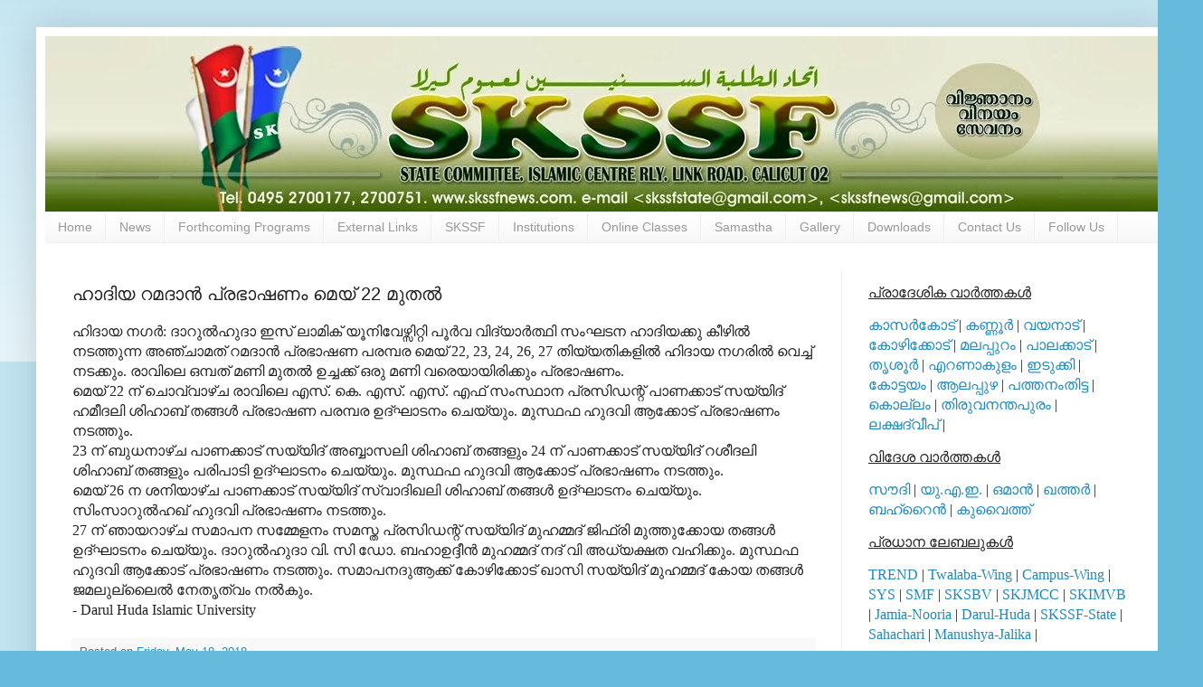

--- FILE ---
content_type: text/html; charset=UTF-8
request_url: https://www.skssfnews.com/2018/05/180550.html
body_size: 19072
content:
<!DOCTYPE html>
<html class='v2' dir='ltr' lang='en'>
<head>
<link href='https://www.blogger.com/static/v1/widgets/335934321-css_bundle_v2.css' rel='stylesheet' type='text/css'/>
<meta content='width=1100' name='viewport'/>
<meta content='text/html; charset=UTF-8' http-equiv='Content-Type'/>
<meta content='blogger' name='generator'/>
<link href='https://www.skssfnews.com/favicon.ico' rel='icon' type='image/x-icon'/>
<link href='https://www.skssfnews.com/2018/05/180550.html' rel='canonical'/>
<link rel="alternate" type="application/atom+xml" title="SKSSF News - Atom" href="https://www.skssfnews.com/feeds/posts/default" />
<link rel="alternate" type="application/rss+xml" title="SKSSF News - RSS" href="https://www.skssfnews.com/feeds/posts/default?alt=rss" />
<link rel="service.post" type="application/atom+xml" title="SKSSF News - Atom" href="https://www.blogger.com/feeds/4983360023230035827/posts/default" />

<link rel="alternate" type="application/atom+xml" title="SKSSF News - Atom" href="https://www.skssfnews.com/feeds/2303576467782052682/comments/default" />
<!--Can't find substitution for tag [blog.ieCssRetrofitLinks]-->
<meta content='https://www.skssfnews.com/2018/05/180550.html' property='og:url'/>
<meta content='ഹാദിയ റമദാന്‍ പ്രഭാഷണം മെയ് 22 മുതല്‍' property='og:title'/>
<meta content='Samastha Kerala Sunni Students Federation ( SKSSF ) news updates. Send news reports to skssfnews@gmail.com' property='og:description'/>
<title>SKSSF News: ഹ&#3390;ദ&#3391;യ റമദ&#3390;ന&#3405;&#8205; പ&#3405;രഭ&#3390;ഷണ&#3330; മ&#3398;യ&#3405; 22 മ&#3393;തല&#3405;&#8205;</title>
<style id='page-skin-1' type='text/css'><!--
/*
-----------------------------------------------
Blogger Template Style
Name:     Simple
Designer: Blogger
URL:      www.blogger.com
----------------------------------------------- */
/* Content
----------------------------------------------- */
body {
font: normal normal 14px Arial, Tahoma, Helvetica, FreeSans, sans-serif;
color: #222222;
background: #66bbdd none repeat scroll top left;
padding: 0 40px 40px 40px;
}
html body .region-inner {
min-width: 0;
max-width: 100%;
width: auto;
}
h2 {
font-size: 22px;
}
a:link {
text-decoration:none;
color: #2288bb;
}
a:visited {
text-decoration:none;
color: #21bb55;
}
a:hover {
text-decoration:underline;
color: #33aaff;
}
.body-fauxcolumn-outer .fauxcolumn-inner {
background: transparent url(https://resources.blogblog.com/blogblog/data/1kt/simple/body_gradient_tile_light.png) repeat scroll top left;
_background-image: none;
}
.body-fauxcolumn-outer .cap-top {
position: absolute;
z-index: 1;
height: 400px;
width: 100%;
}
.body-fauxcolumn-outer .cap-top .cap-left {
width: 100%;
background: transparent url(https://resources.blogblog.com/blogblog/data/1kt/simple/gradients_light.png) repeat-x scroll top left;
_background-image: none;
}
.content-outer {
-moz-box-shadow: 0 0 40px rgba(0, 0, 0, .15);
-webkit-box-shadow: 0 0 5px rgba(0, 0, 0, .15);
-goog-ms-box-shadow: 0 0 10px #333333;
box-shadow: 0 0 40px rgba(0, 0, 0, .15);
margin-bottom: 1px;
}
.content-inner {
padding: 10px 10px;
}
.content-inner {
background-color: #ffffff;
}
/* Header
----------------------------------------------- */
.header-outer {
background: transparent none repeat-x scroll 0 -400px;
_background-image: none;
}
.Header h1 {
font: normal normal 60px Arial, Tahoma, Helvetica, FreeSans, sans-serif;
color: #3399bb;
text-shadow: -1px -1px 1px rgba(0, 0, 0, .2);
}
.Header h1 a {
color: #3399bb;
}
.Header .description {
font-size: 140%;
color: #777777;
}
.header-inner .Header .titlewrapper {
padding: 22px 30px;
}
.header-inner .Header .descriptionwrapper {
padding: 0 30px;
}
/* Tabs
----------------------------------------------- */
.tabs-inner .section:first-child {
border-top: 1px solid #eeeeee;
}
.tabs-inner .section:first-child ul {
margin-top: -1px;
border-top: 1px solid #eeeeee;
border-left: 0 solid #eeeeee;
border-right: 0 solid #eeeeee;
}
.tabs-inner .widget ul {
background: #f5f5f5 url(https://resources.blogblog.com/blogblog/data/1kt/simple/gradients_light.png) repeat-x scroll 0 -800px;
_background-image: none;
border-bottom: 1px solid #eeeeee;
margin-top: 0;
margin-left: -30px;
margin-right: -30px;
}
.tabs-inner .widget li a {
display: inline-block;
padding: .6em 1em;
font: normal normal 14px Arial, Tahoma, Helvetica, FreeSans, sans-serif;
color: #999999;
border-left: 1px solid #ffffff;
border-right: 1px solid #eeeeee;
}
.tabs-inner .widget li:first-child a {
border-left: none;
}
.tabs-inner .widget li.selected a, .tabs-inner .widget li a:hover {
color: #000000;
background-color: #eeeeee;
text-decoration: none;
}
/* Columns
----------------------------------------------- */
.main-outer {
border-top: 0 solid #eeeeee;
}
.fauxcolumn-left-outer .fauxcolumn-inner {
border-right: 1px solid #eeeeee;
}
.fauxcolumn-right-outer .fauxcolumn-inner {
border-left: 1px solid #eeeeee;
}
/* Headings
----------------------------------------------- */
div.widget > h2,
div.widget h2.title {
margin: 0 0 1em 0;
font: normal bold 11px Arial, Tahoma, Helvetica, FreeSans, sans-serif;
color: #000000;
}
/* Widgets
----------------------------------------------- */
.widget .zippy {
color: #999999;
text-shadow: 2px 2px 1px rgba(0, 0, 0, .1);
}
.widget .popular-posts ul {
list-style: none;
}
/* Posts
----------------------------------------------- */
h2.date-header {
font: normal bold 11px Arial, Tahoma, Helvetica, FreeSans, sans-serif;
}
.date-header span {
background-color: transparent;
color: #222222;
padding: inherit;
letter-spacing: inherit;
margin: inherit;
}
.main-inner {
padding-top: 30px;
padding-bottom: 30px;
}
.main-inner .column-center-inner {
padding: 0 15px;
}
.main-inner .column-center-inner .section {
margin: 0 15px;
}
.post {
margin: 0 0 25px 0;
}
h3.post-title, .comments h4 {
font: normal normal 20px Arial, Tahoma, Helvetica, FreeSans, sans-serif;
margin: .75em 0 0;
}
.post-body {
font-size: 110%;
line-height: 1.4;
position: relative;
}
.post-body img, .post-body .tr-caption-container, .Profile img, .Image img,
.BlogList .item-thumbnail img {
padding: 2px;
background: #ffffff;
border: 1px solid #eeeeee;
-moz-box-shadow: 1px 1px 5px rgba(0, 0, 0, .1);
-webkit-box-shadow: 1px 1px 5px rgba(0, 0, 0, .1);
box-shadow: 1px 1px 5px rgba(0, 0, 0, .1);
}
.post-body img, .post-body .tr-caption-container {
padding: 5px;
}
.post-body .tr-caption-container {
color: #222222;
}
.post-body .tr-caption-container img {
padding: 0;
background: transparent;
border: none;
-moz-box-shadow: 0 0 0 rgba(0, 0, 0, .1);
-webkit-box-shadow: 0 0 0 rgba(0, 0, 0, .1);
box-shadow: 0 0 0 rgba(0, 0, 0, .1);
}
.post-header {
margin: 0 0 1.5em;
line-height: 1.6;
font-size: 90%;
}
.post-footer {
margin: 20px -2px 0;
padding: 5px 10px;
color: #666666;
background-color: #f9f9f9;
border-bottom: 1px solid #eeeeee;
line-height: 1.6;
font-size: 90%;
}
#comments .comment-author {
padding-top: 1.5em;
border-top: 1px solid #eeeeee;
background-position: 0 1.5em;
}
#comments .comment-author:first-child {
padding-top: 0;
border-top: none;
}
.avatar-image-container {
margin: .2em 0 0;
}
#comments .avatar-image-container img {
border: 1px solid #eeeeee;
}
/* Comments
----------------------------------------------- */
.comments .comments-content .icon.blog-author {
background-repeat: no-repeat;
background-image: url([data-uri]);
}
.comments .comments-content .loadmore a {
border-top: 1px solid #999999;
border-bottom: 1px solid #999999;
}
.comments .comment-thread.inline-thread {
background-color: #f9f9f9;
}
.comments .continue {
border-top: 2px solid #999999;
}
/* Accents
---------------------------------------------- */
.section-columns td.columns-cell {
border-left: 1px solid #eeeeee;
}
.blog-pager {
background: transparent none no-repeat scroll top center;
}
.blog-pager-older-link, .home-link,
.blog-pager-newer-link {
background-color: #ffffff;
padding: 5px;
}
.footer-outer {
border-top: 0 dashed #bbbbbb;
}
/* Mobile
----------------------------------------------- */
body.mobile  {
background-size: auto;
}
.mobile .body-fauxcolumn-outer {
background: transparent none repeat scroll top left;
}
.mobile .body-fauxcolumn-outer .cap-top {
background-size: 100% auto;
}
.mobile .content-outer {
-webkit-box-shadow: 0 0 3px rgba(0, 0, 0, .15);
box-shadow: 0 0 3px rgba(0, 0, 0, .15);
}
.mobile .tabs-inner .widget ul {
margin-left: 0;
margin-right: 0;
}
.mobile .post {
margin: 0;
}
.mobile .main-inner .column-center-inner .section {
margin: 0;
}
.mobile .date-header span {
padding: 0.1em 10px;
margin: 0 -10px;
}
.mobile h3.post-title {
margin: 0;
}
.mobile .blog-pager {
background: transparent none no-repeat scroll top center;
}
.mobile .footer-outer {
border-top: none;
}
.mobile .main-inner, .mobile .footer-inner {
background-color: #ffffff;
}
.mobile-index-contents {
color: #222222;
}
.mobile-link-button {
background-color: #2288bb;
}
.mobile-link-button a:link, .mobile-link-button a:visited {
color: #ffffff;
}
.mobile .tabs-inner .section:first-child {
border-top: none;
}
.mobile .tabs-inner .PageList .widget-content {
background-color: #eeeeee;
color: #000000;
border-top: 1px solid #eeeeee;
border-bottom: 1px solid #eeeeee;
}
.mobile .tabs-inner .PageList .widget-content .pagelist-arrow {
border-left: 1px solid #eeeeee;
}

--></style>
<style id='template-skin-1' type='text/css'><!--
body {
min-width: 1250px;
}
.content-outer, .content-fauxcolumn-outer, .region-inner {
min-width: 1250px;
max-width: 1250px;
_width: 1250px;
}
.main-inner .columns {
padding-left: 0px;
padding-right: 350px;
}
.main-inner .fauxcolumn-center-outer {
left: 0px;
right: 350px;
/* IE6 does not respect left and right together */
_width: expression(this.parentNode.offsetWidth -
parseInt("0px") -
parseInt("350px") + 'px');
}
.main-inner .fauxcolumn-left-outer {
width: 0px;
}
.main-inner .fauxcolumn-right-outer {
width: 350px;
}
.main-inner .column-left-outer {
width: 0px;
right: 100%;
margin-left: -0px;
}
.main-inner .column-right-outer {
width: 350px;
margin-right: -350px;
}
#layout {
min-width: 0;
}
#layout .content-outer {
min-width: 0;
width: 800px;
}
#layout .region-inner {
min-width: 0;
width: auto;
}
body#layout div.add_widget {
padding: 8px;
}
body#layout div.add_widget a {
margin-left: 32px;
}
--></style>
<link href='https://www.blogger.com/dyn-css/authorization.css?targetBlogID=4983360023230035827&amp;zx=9792af2f-a9dc-457e-89a2-1fd08d0779e9' media='none' onload='if(media!=&#39;all&#39;)media=&#39;all&#39;' rel='stylesheet'/><noscript><link href='https://www.blogger.com/dyn-css/authorization.css?targetBlogID=4983360023230035827&amp;zx=9792af2f-a9dc-457e-89a2-1fd08d0779e9' rel='stylesheet'/></noscript>
<meta name='google-adsense-platform-account' content='ca-host-pub-1556223355139109'/>
<meta name='google-adsense-platform-domain' content='blogspot.com'/>

</head>
<body class='loading variant-pale'>
<div class='navbar no-items section' id='navbar' name='Navbar'>
</div>
<div class='body-fauxcolumns'>
<div class='fauxcolumn-outer body-fauxcolumn-outer'>
<div class='cap-top'>
<div class='cap-left'></div>
<div class='cap-right'></div>
</div>
<div class='fauxborder-left'>
<div class='fauxborder-right'></div>
<div class='fauxcolumn-inner'>
</div>
</div>
<div class='cap-bottom'>
<div class='cap-left'></div>
<div class='cap-right'></div>
</div>
</div>
</div>
<div class='content'>
<div class='content-fauxcolumns'>
<div class='fauxcolumn-outer content-fauxcolumn-outer'>
<div class='cap-top'>
<div class='cap-left'></div>
<div class='cap-right'></div>
</div>
<div class='fauxborder-left'>
<div class='fauxborder-right'></div>
<div class='fauxcolumn-inner'>
</div>
</div>
<div class='cap-bottom'>
<div class='cap-left'></div>
<div class='cap-right'></div>
</div>
</div>
</div>
<div class='content-outer'>
<div class='content-cap-top cap-top'>
<div class='cap-left'></div>
<div class='cap-right'></div>
</div>
<div class='fauxborder-left content-fauxborder-left'>
<div class='fauxborder-right content-fauxborder-right'></div>
<div class='content-inner'>
<header>
<div class='header-outer'>
<div class='header-cap-top cap-top'>
<div class='cap-left'></div>
<div class='cap-right'></div>
</div>
<div class='fauxborder-left header-fauxborder-left'>
<div class='fauxborder-right header-fauxborder-right'></div>
<div class='region-inner header-inner'>
<div class='header section' id='header' name='Header'><div class='widget Header' data-version='1' id='Header1'>
<div id='header-inner'>
<a href='https://www.skssfnews.com/' style='display: block'>
<img alt='SKSSF News' height='194px; ' id='Header1_headerimg' src='https://blogger.googleusercontent.com/img/b/R29vZ2xl/AVvXsEgPBTWniOqHJ83BDVIrhMlgJwiN8kMGXa8q5IbaueuGpkYzxLs6pwQiYCLs9v5o4RGc5xL3G_nla_MrbfqMONzlu4HBBWbxIuCKVhnB0Cto_5w_FlHtstM5iGFOaifxUIaMZPPjcj8WCkCT/s1600/Banner.jpg' style='display: block' width='1250px; '/>
</a>
</div>
</div></div>
</div>
</div>
<div class='header-cap-bottom cap-bottom'>
<div class='cap-left'></div>
<div class='cap-right'></div>
</div>
</div>
</header>
<div class='tabs-outer'>
<div class='tabs-cap-top cap-top'>
<div class='cap-left'></div>
<div class='cap-right'></div>
</div>
<div class='fauxborder-left tabs-fauxborder-left'>
<div class='fauxborder-right tabs-fauxborder-right'></div>
<div class='region-inner tabs-inner'>
<div class='tabs section' id='crosscol' name='Cross-Column'><div class='widget PageList' data-version='1' id='PageList1'>
<h2>Pages</h2>
<div class='widget-content'>
<ul>
<li>
<a href='https://www.skssfnews.com/'>Home</a>
</li>
<li>
<a href='https://www.skssfnews.com/p/district-news.html'>News</a>
</li>
<li>
<a href='https://www.skssfnews.com/p/forthcoming-programs.html'>Forthcoming Programs</a>
</li>
<li>
<a href='https://www.skssfnews.com/p/our-sites.html'>External Links</a>
</li>
<li>
<a href='https://www.skssfnews.com/p/skssf.html'>SKSSF</a>
</li>
<li>
<a href='https://www.skssfnews.com/p/institutions.html'>Institutions</a>
</li>
<li>
<a href='https://www.skssfnews.com/p/class-room-programme-schedule.html'>Online Classes</a>
</li>
<li>
<a href='https://www.skssfnews.com/p/samastha.html'>Samastha</a>
</li>
<li>
<a href='https://www.skssfnews.com/p/gallery.html'>Gallery</a>
</li>
<li>
<a href='https://www.skssfnews.com/p/downloads.html'>Downloads</a>
</li>
<li>
<a href='https://www.skssfnews.com/p/contact-us_29.html'>Contact Us</a>
</li>
<li>
<a href='https://www.skssfnews.com/p/follow-us.html'>Follow Us</a>
</li>
</ul>
<div class='clear'></div>
</div>
</div></div>
<div class='tabs no-items section' id='crosscol-overflow' name='Cross-Column 2'></div>
</div>
</div>
<div class='tabs-cap-bottom cap-bottom'>
<div class='cap-left'></div>
<div class='cap-right'></div>
</div>
</div>
<div class='main-outer'>
<div class='main-cap-top cap-top'>
<div class='cap-left'></div>
<div class='cap-right'></div>
</div>
<div class='fauxborder-left main-fauxborder-left'>
<div class='fauxborder-right main-fauxborder-right'></div>
<div class='region-inner main-inner'>
<div class='columns fauxcolumns'>
<div class='fauxcolumn-outer fauxcolumn-center-outer'>
<div class='cap-top'>
<div class='cap-left'></div>
<div class='cap-right'></div>
</div>
<div class='fauxborder-left'>
<div class='fauxborder-right'></div>
<div class='fauxcolumn-inner'>
</div>
</div>
<div class='cap-bottom'>
<div class='cap-left'></div>
<div class='cap-right'></div>
</div>
</div>
<div class='fauxcolumn-outer fauxcolumn-left-outer'>
<div class='cap-top'>
<div class='cap-left'></div>
<div class='cap-right'></div>
</div>
<div class='fauxborder-left'>
<div class='fauxborder-right'></div>
<div class='fauxcolumn-inner'>
</div>
</div>
<div class='cap-bottom'>
<div class='cap-left'></div>
<div class='cap-right'></div>
</div>
</div>
<div class='fauxcolumn-outer fauxcolumn-right-outer'>
<div class='cap-top'>
<div class='cap-left'></div>
<div class='cap-right'></div>
</div>
<div class='fauxborder-left'>
<div class='fauxborder-right'></div>
<div class='fauxcolumn-inner'>
</div>
</div>
<div class='cap-bottom'>
<div class='cap-left'></div>
<div class='cap-right'></div>
</div>
</div>
<!-- corrects IE6 width calculation -->
<div class='columns-inner'>
<div class='column-center-outer'>
<div class='column-center-inner'>
<div class='main section' id='main' name='Main'><div class='widget Blog' data-version='1' id='Blog1'>
<div class='blog-posts hfeed'>

          <div class="date-outer">
        

          <div class="date-posts">
        
<div class='post-outer'>
<div class='post hentry uncustomized-post-template' itemprop='blogPost' itemscope='itemscope' itemtype='http://schema.org/BlogPosting'>
<meta content='4983360023230035827' itemprop='blogId'/>
<meta content='2303576467782052682' itemprop='postId'/>
<a name='2303576467782052682'></a>
<h3 class='post-title entry-title' itemprop='name'>
ഹ&#3390;ദ&#3391;യ റമദ&#3390;ന&#3405;&#8205; പ&#3405;രഭ&#3390;ഷണ&#3330; മ&#3398;യ&#3405; 22 മ&#3393;തല&#3405;&#8205;
</h3>
<div class='post-header'>
<div class='post-header-line-1'></div>
</div>
<div class='post-body entry-content' id='post-body-2303576467782052682' itemprop='description articleBody'>
<span style="font-family: &quot;anjalioldlipi&quot;; font-size: 12.0pt;">



ഹ&#3391;ദ&#3390;യ നഗര&#3405;&#8205;: ദ&#3390;റ&#3393;ല&#3405;&#8205;ഹ&#3393;ദ&#3390; ഇസ&#3405; ല&#3390;മ&#3391;ക&#3405; യ&#3394;ന&#3391;വ&#3399;ഴ&#3405;സ&#3391;റ&#3405;റ&#3391; പ&#3394;ര&#3405;&#8205;വ വ&#3391;ദ&#3405;യ&#3390;ര&#3405;&#8205;ത&#3405;ഥ&#3391; സ&#3330;ഘടന ഹ&#3390;ദ&#3391;യക&#3405;ക&#3393; ക&#3392;ഴ&#3391;ല&#3405;&#8205; നടത&#3405;ത&#3393;ന&#3405;ന അഞ&#3405;ച&#3390;മത&#3405; റമദ&#3390;ന&#3405;&#8205; പ&#3405;രഭ&#3390;ഷണ പരമ&#3405;പര മ&#3398;യ&#3405; 22, 23, 24, 26, 27 ത&#3391;യ&#3405;യത&#3391;കള&#3391;ല&#3405;&#8205; ഹ&#3391;ദ&#3390;യ നഗര&#3391;ല&#3405;&#8205; വ&#3398;ച&#3405;ച&#3405; നടക&#3405;ക&#3393;&#3330;. ര&#3390;വ&#3391;ല&#3398; ഒമ&#3405;പത&#3405; മണ&#3391; മ&#3393;തല&#3405;&#8205; ഉച&#3405;ചക&#3405;ക&#3405; ഒര&#3393; മണ&#3391; വര&#3398;യ&#3390;യ&#3391;ര&#3391;ക&#3405;ക&#3393;&#3330; പ&#3405;രഭ&#3390;ഷണ&#3330;.&nbsp;</span><br />
<span style="font-family: &quot;anjalioldlipi&quot;; font-size: 12.0pt;">മ&#3398;യ&#3405; 22 ന&#3405; ച&#3402;വ&#3405;വ&#3390;ഴ&#3405;ച ര&#3390;വ&#3391;ല&#3398; എസ&#3405;. ക&#3398;. എസ&#3405;. എസ&#3405;. എഫ&#3405; സ&#3330;സ&#3405;ഥ&#3390;ന പ&#3405;രസ&#3391;ഡന&#3405;റ&#3405; പ&#3390;ണക&#3405;ക&#3390;ട&#3405; സയ&#3405;യ&#3391;ദ&#3405; ഹമ&#3392;ദല&#3391; ശ&#3391;ഹ&#3390;ബ&#3405; തങ&#3405;ങള&#3405;&#8205; പ&#3405;രഭ&#3390;ഷണ പരമ&#3405;പര ഉദ&#3405;ഘ&#3390;ടന&#3330; ച&#3398;യ&#3405;യ&#3393;&#3330;. മ&#3393;സ&#3405;ഥഫ ഹ&#3393;ദവ&#3391; ആക&#3405;ക&#3403;ട&#3405; പ&#3405;രഭ&#3390;ഷണ&#3330; നടത&#3405;ത&#3393;&#3330;.&nbsp;</span><br />
<span style="font-family: &quot;anjalioldlipi&quot;; font-size: 12.0pt;">23 ന&#3405; ബ&#3393;ധന&#3390;ഴ&#3405;ച പ&#3390;ണക&#3405;ക&#3390;ട&#3405; സയ&#3405;യ&#3391;ദ&#3405; അബ&#3405;ബ&#3390;സല&#3391; ശ&#3391;ഹ&#3390;ബ&#3405; തങ&#3405;ങള&#3393;&#3330; 24 ന&#3405; പ&#3390;ണക&#3405;ക&#3390;ട&#3405; സയ&#3405;യ&#3391;ദ&#3405; റശ&#3392;ദല&#3391; ശ&#3391;ഹ&#3390;ബ&#3405; തങ&#3405;ങള&#3393;&#3330; പര&#3391;പ&#3390;ട&#3391; ഉദ&#3405;ഘ&#3390;ടന&#3330; ച&#3398;യ&#3405;യ&#3393;&#3330;. മ&#3393;സ&#3405;ഥഫ ഹ&#3393;ദവ&#3391; ആക&#3405;ക&#3403;ട&#3405; പ&#3405;രഭ&#3390;ഷണ&#3330; നടത&#3405;ത&#3393;&#3330;.&nbsp;</span><br />
<span style="font-family: &quot;anjalioldlipi&quot;; font-size: 12.0pt;">മ&#3398;യ&#3405; 26 ന ശന&#3391;യ&#3390;ഴ&#3405;ച പ&#3390;ണക&#3405;ക&#3390;ട&#3405; സയ&#3405;യ&#3391;ദ&#3405; സ&#3405;വ&#3390;ദ&#3391;ഖല&#3391; ശ&#3391;ഹ&#3390;ബ&#3405; തങ&#3405;ങള&#3405;&#8205; ഉദ&#3405;ഘ&#3390;ടന&#3330; ച&#3398;യ&#3405;യ&#3393;&#3330;. സ&#3391;&#3330;സ&#3390;റ&#3393;ല&#3405;&#8205;ഹഖ&#3405; ഹ&#3393;ദവ&#3391; പ&#3405;രഭ&#3390;ഷണ&#3330; നടത&#3405;ത&#3393;&#3330;.&nbsp;</span><br />
<span style="font-family: &quot;anjalioldlipi&quot;; font-size: 12.0pt;">27 ന&#3405; ഞ&#3390;യറ&#3390;ഴ&#3405;ച സമ&#3390;പന സമ&#3405;മ&#3399;ളന&#3330; സമസ&#3405;ത പ&#3405;രസ&#3391;ഡന&#3405;റ&#3405; സയ&#3405;യ&#3391;ദ&#3405; മ&#3393;ഹമ&#3405;മദ&#3405; ജ&#3391;ഫ&#3405;ര&#3391; മ&#3393;ത&#3405;ത&#3393;ക&#3405;ക&#3403;യ തങ&#3405;ങള&#3405;&#8205; ഉദ&#3405;ഘ&#3390;ടന&#3330; ച&#3398;യ&#3405;യ&#3393;&#3330;. ദ&#3390;റ&#3393;ല&#3405;&#8205;ഹ&#3393;ദ&#3390; വ&#3391;. സ&#3391; ഡ&#3403;. ബഹ&#3390;ഉദ&#3405;ദ&#3392;ന&#3405;&#8205; മ&#3393;ഹമ&#3405;മദ&#3405; നദ&#3405; വ&#3391; അധ&#3405;യക&#3405;ഷത വഹ&#3391;ക&#3405;ക&#3393;&#3330;. മ&#3393;സ&#3405;ഥഫ ഹ&#3393;ദവ&#3391; ആക&#3405;ക&#3403;ട&#3405; പ&#3405;രഭ&#3390;ഷണ&#3330; നടത&#3405;ത&#3393;&#3330;. സമ&#3390;പനദ&#3393;ആക&#3405;ക&#3405; ക&#3403;ഴ&#3391;ക&#3405;ക&#3403;ട&#3405; ഖ&#3390;സ&#3391; സയ&#3405;യ&#3391;ദ&#3405; മ&#3393;ഹമ&#3405;മദ&#3405; ക&#3403;യ തങ&#3405;ങള&#3405;&#8205; ജമല&#3393;ല&#3405;ല&#3400;ല&#3405;&#8205; ന&#3399;ത&#3395;ത&#3405;വ&#3330; നല&#3405;&#8205;ക&#3393;&#3330;.&nbsp;</span><br />
<span style="font-family: &quot;anjalioldlipi&quot;; font-size: 12.0pt;">- Darul Huda Islamic University 

</span>
<div style='clear: both;'></div>
</div>
<div class='post-footer'>
<div class='post-footer-line post-footer-line-1'>
<span class='post-author vcard'>
</span>
<span class='post-timestamp'>
Posted on
<meta content='https://www.skssfnews.com/2018/05/180550.html' itemprop='url'/>
<a class='timestamp-link' href='https://www.skssfnews.com/2018/05/180550.html' rel='bookmark' title='permanent link'><abbr class='published' itemprop='datePublished' title='2018-05-18T07:20:00+05:30'>Friday, May 18, 2018</abbr></a>
</span>
<span class='post-comment-link'>
</span>
<span class='post-icons'>
<span class='item-control blog-admin pid-724181250'>
<a href='https://www.blogger.com/post-edit.g?blogID=4983360023230035827&postID=2303576467782052682&from=pencil' title='Edit Post'>
<img alt='' class='icon-action' height='18' src='https://resources.blogblog.com/img/icon18_edit_allbkg.gif' width='18'/>
</a>
</span>
</span>
<div class='post-share-buttons goog-inline-block'>
</div>
</div>
<div class='post-footer-line post-footer-line-2'>
<span class='post-labels'>
Labels:
<a href='https://www.skssfnews.com/search/label/Hadiya' rel='tag'>Hadiya</a>,
<a href='https://www.skssfnews.com/search/label/Kerala' rel='tag'>Kerala</a>,
<a href='https://www.skssfnews.com/search/label/Malappuram' rel='tag'>Malappuram</a>
</span>
</div>
<div class='post-footer-line post-footer-line-3'>
<span class='post-location'>
</span>
</div>
</div>
</div>
<div class='comments' id='comments'>
<a name='comments'></a>
</div>
</div>

        </div></div>
      
</div>
<div class='blog-pager' id='blog-pager'>
<span id='blog-pager-newer-link'>
<a class='blog-pager-newer-link' href='https://www.skssfnews.com/2018/05/181023.html' id='Blog1_blog-pager-newer-link' title='Newer Post'>Newer Post</a>
</span>
<span id='blog-pager-older-link'>
<a class='blog-pager-older-link' href='https://www.skssfnews.com/2018/05/180547.html' id='Blog1_blog-pager-older-link' title='Older Post'>Older Post</a>
</span>
<a class='home-link' href='https://www.skssfnews.com/'>Home</a>
</div>
<div class='clear'></div>
<div class='post-feeds'>
</div>
</div></div>
</div>
</div>
<div class='column-left-outer'>
<div class='column-left-inner'>
<aside>
</aside>
</div>
</div>
<div class='column-right-outer'>
<div class='column-right-inner'>
<aside>
<div class='sidebar section' id='sidebar-right-1'><div class='widget HTML' data-version='1' id='HTML1'>
<div class='widget-content'>
<p><span style="font-size: 12.0pt;font-family:&quot;anjalioldlipi&quot;;">  <u>പ&#3405;ര&#3390;ദ&#3399;ശ&#3391;ക വ&#3390;ര&#3405;&#8205;ത&#3405;തകള&#3405;&#8205;</u></span></p><p><span style="font-size: 12.0pt;font-family:&quot;anjalioldlipi&quot;;"><a href="http://www.skssfnews.com/search/label/Kasaragod">ക&#3390;സര&#3405;&#8205;ക&#3403;ട&#3405;</a> | <a href="http://www.skssfnews.com/search/label/Kannur">കണ&#3405;ണ&#3394;ര&#3405;&#8205;</a> | <a href="http://www.skssfnews.com/search/label/Wayanad">വയന&#3390;ട&#3405;</a> | <a href="http://www.skssfnews.com/search/label/Kozhikode">ക&#3403;ഴ&#3391;ക&#3405;ക&#3403;ട&#3405;</a> | <a href="http://www.skssfnews.com/search/label/Malappuram">മലപ&#3405;പ&#3393;റ&#3330;</a> | <a href="http://www.skssfnews.com/search/label/Palakkad">പ&#3390;ലക&#3405;ക&#3390;ട&#3405;</a> | <a href="http://www.skssfnews.com/search/label/Thrissur">ത&#3395;ശ&#3394;ര&#3405;&#8205;</a> | <a href="http://www.skssfnews.com/search/label/Ernakulam">എറണ&#3390;ക&#3393;ള&#3330;</a> | <a href="http://www.skssfnews.com/search/label/Idukki">ഇട&#3393;ക&#3405;ക&#3391;</a> | <a href="http://www.skssfnews.com/search/label/Kottayam">ക&#3403;ട&#3405;ടയ&#3330;</a> | <a href="http://www.skssfnews.com/search/label/Alappuzha">ആലപ&#3405;പ&#3393;ഴ</a> | <a href="http://www.skssfnews.com/search/label/Pathanamthitta">പത&#3405;തന&#3330;ത&#3391;ട&#3405;ട</a> | <a href="http://www.skssfnews.com/search/label/Kollam">ക&#3402;ല&#3405;ല&#3330;</a> | <a href="http://www.skssfnews.com/search/label/Thiruvananthapuram">ത&#3391;ര&#3393;വനന&#3405;തപ&#3393;ര&#3330;</a> | <a href="http://www.skssfnews.com/search/label/Lakshadweep">ലക&#3405;ഷദ&#3405;വ&#3392;പ&#3405;</a> | </span></p><p><u><span style="font-size: 12.0pt;font-family:&quot;anjalioldlipi&quot;;">വ&#3391;ദ&#3399;ശ വ&#3390;ര&#3405;&#8205;ത&#3405;തകള&#3405;&#8205;</span></u></p><p><span style="font-size: 12.0pt;font-family:&quot;anjalioldlipi&quot;;"><a href="http://www.skssfnews.com/search/label/Soudi-Arabia">സ&#3415;ദ&#3391;</a> | <a href="http://www.skssfnews.com/search/label/UAE">യ&#3393;.എ.ഇ.</a> | <a href="http://www.skssfnews.com/search/label/Oman">ഒമ&#3390;ന&#3405;&#8205;</a> | <a href="http://www.skssfnews.com/search/label/Qatar">ഖത&#3405;തര&#3405;&#8205;</a> | <a href="http://www.skssfnews.com/search/label/Bahrain">ബഹ&#3405;റ&#3400;ന&#3405;&#8205;</a> | <a href="http://www.skssfnews.com/search/label/Kuwait">ക&#3393;വ&#3400;ത&#3405;ത&#3405;</a> </span></p><p><u><span style="font-size: 12.0pt;font-family:&quot;anjalioldlipi&quot;;">പ&#3405;രധ&#3390;ന ല&#3399;ബല&#3393;കള&#3405;&#8205;</span></u></p><p><span style="font-size: 12.0pt;font-family:&quot;anjalioldlipi&quot;;"><a href="http://www.skssfnews.com/search/label/TREND">TREND</a> | <a href="http://www.skssfnews.com/search/label/Twalaba-Wing">Twalaba-Wing</a> | <a href="http://www.skssfnews.com/search/label/Campus-Wing">Campus-Wing</a> | <a href="http://www.skssfnews.com/search/label/SYS">SYS</a> | <a href="http://www.skssfnews.com/search/label/SMF">SMF</a> | <a href="http://www.skssfnews.com/search/label/SKSBV">SKSBV</a> | <a href="http://www.skssfnews.com/search/label/SKJMCC">SKJMCC</a> | <a href="http://www.skssfnews.com/search/label/SKIMVB">SKIMVB</a> | <a href="http://www.skssfnews.com/search/label/Jamia-Nooria">Jamia-Nooria</a> | <a href="http://www.skssfnews.com/search/label/Darul-Huda-Islamic-University">Darul-Huda</a> | <a href="http://www.skssfnews.com/search/label/SKSSF-State">SKSSF-State</a> | <a href="http://www.skssfnews.com/search/label/Sahachari">Sahachari</a> | <a href="http://www.skssfnews.com/search/label/Manushya-Jalika">Manushya-Jalika</a> | <br /></span></p>
</div>
<div class='clear'></div>
</div><div class='widget LinkList' data-version='1' id='LinkList2'>
<h2>Forthcoming Programs</h2>
<div class='widget-content'>
<ul>
<li><a href='https://www.skssfnews.com/2021/01/10.html'>2021-03-10 - ദ&#3390;റ&#3393;ല&#3405;&#8205;ഹ&#3393;ദ&#3390; ബ&#3391;ര&#3393;ദദ&#3390;ന&#3330; </a></li>
</ul>
<div class='clear'></div>
</div>
</div><div class='widget LinkList' data-version='1' id='LinkList1'>
<h2>News Highlight</h2>
<div class='widget-content'>
<ul>
<li><a href='https://www.skssfnews.com/2021/04/blog-post.html'>സമസ&#3405;ത പ&#3402;ത&#3393;പര&#3392;ക&#3405;ഷ സ&#3330;വ&#3391;ധ&#3390;ന&#3330; അക&#3405;ക&#3390;ദമ&#3391;ക ര&#3330;ഗത&#3405;ത&#3398; ഉദ&#3390;ത&#3405;ത മ&#3390;ത&#3395;ക</a></li>
<li><a href='https://www.skssfnews.com/2021/04/300932.html'>സമസ&#3405;ത: പ&#3402;ത&#3393;പര&#3392;ക&#3405;ഷ ഫല&#3330; പ&#3405;രസ&#3391;ദ&#3405;ധ&#3392;കര&#3391;ച&#3405;ച&#3393;. വ&#3391;ജയ&#3330; 96.08%, 506 പ&#3399;ര&#3405;&#8205;ക&#3405;ക&#3405; ട&#3403;പ&#3405; പ&#3405;ലസ&#3405;.</a></li>
<li><a href='https://www.skssfnews.com/2021/03/blog-post_28.html'>പണ&#3405;ഡ&#3391;തര&#3405;&#8205; സമ&#3393;ദ&#3390;യ ഐക&#3405;യത&#3405;ത&#3391;ന&#3393;&#3330; മതസ&#3415;ഹ&#3390;ര&#3405;&#8205;ദത&#3405;ത&#3391;ന&#3393;മ&#3390;യ&#3391; ന&#3391;ലക&#3402;ള&#3405;ളണ&#3330;: ഹ&#3400;ദരല&#3391; തങ&#3405;ങള&#3405;&#8205;</a></li>
<li><a href='https://www.skssfnews.com/2021/03/100837.html'>ര&#3390;ഷ&#3405;ട&#3405;രന&#3391;ര&#3405;&#8205;മ&#3391;തയ&#3391;ല&#3405;&#8205; പണ&#3405;ഡ&#3391;തര&#3405;&#8205; ഭ&#3390;ഗധ&#3399;യ&#3330; വഹ&#3391;ക&#3405;കണ&#3330;: മ&#3393;നവ&#3405;വറല&#3391; ശ&#3391;ഹ&#3390;ബ&#3405; തങ&#3405;ങള&#3405;&#8205;</a></li>
<li><a href='https://www.skssfnews.com/2021/03/100825.html'>ലക&#3405;ഷദ&#3405;വ&#3392;പ&#3391;ല&#3405;&#8205; മ&#3390;&#3330;സ ന&#3391;ര&#3403;ധനന&#3391;യമ&#3330; നടപ&#3405;പ&#3390;ക&#3405;കല&#3405;&#8205; ക&#3399;ന&#3405;ദ&#3405;രസര&#3405;&#8205;ക&#3405;ക&#3390;ര&#3405;&#8205; പ&#3391;ന&#3405;ത&#3391;ര&#3391;യണ&#3330;: ജ&#3330;ഇയ&#3405;യത&#3405;ത&#3393;ല&#3405;&#8205; മ&#3393;അല&#3405;ല&#3391;മ&#3392;ന&#3405;&#8205;</a></li>
<li><a href='https://www.skssfnews.com/2021/03/blog-post.html'>ച&#3398;മ&#3405;മ&#3393;ക&#3405;കന&#3405;&#8205; ക&#3393;ഞ&#3405;ഞ&#3390;പ&#3405;പ&#3393; ഹ&#3390;ജ&#3391; ഓര&#3405;&#8205;മപ&#3393;സ&#3405;തക&#3330; പ&#3393;റത&#3405;ത&#3391;റങ&#3405;ങ&#3393;ന&#3405;ന&#3393;</a></li>
<li><a href='https://www.skssfnews.com/2021/02/200838.html'>ഖ&#3393;ര&#3405;&#8205;ആന&#3391;ക സന&#3405;ദ&#3399;ശ പ&#3405;രചരണ&#3330; ക&#3390;ലഘട&#3405;ടത&#3405;ത&#3391;ന&#3405;റ&#3398; അന&#3391;വ&#3390;ര&#3405;യത: സയ&#3405;യ&#3391;ദ&#3405; സ&#3390;ദ&#3391;ഖല&#3391; ശ&#3391;ഹ&#3390;ബ&#3405; തങ&#3405;ങള&#3405;&#8205;</a></li>
<li><a href='https://www.skssfnews.com/2021/02/160645.html'>ന&#3390;ല&#3405; മദ&#3405;&#8204;റസകള&#3405;&#8205;ക&#3405;ക&#3393; ക&#3394;ട&#3391; അ&#3330;ഗ&#3392;ക&#3390;ര&#3330;; സമസ&#3405;ത മദ&#3405;&#8204;റസകള&#3393;ട&#3398; എണ&#3405;ണ&#3330; 10287 ആയ&#3391;</a></li>
<li><a href='https://www.skssfnews.com/2021/02/150846.html'>ദ&#3390;റ&#3393;ല&#3405;&#8205;ഹ&#3393;ദ&#3390; എജ&#3405;യ&#3393;ക&#3405;ക&#3399;ഷന&#3405;&#8205; ബ&#3403;ര&#3405;&#8205;ഡ&#3405; ര&#3394;പ&#3392;കര&#3391;ച&#3405;ച&#3393;</a></li>
<li><a href='https://www.skssfnews.com/2021/02/040829.html'>സ&#3393;ധ&#3390;ര&#3405;യമ&#3390;യ ഭരണന&#3391;ര&#3405;&#8205;വ&#3405;വഹണത&#3405;ത&#3391;ല&#3405;&#8205; മഹല&#3405;ല&#3405; ജമ&#3390;അത&#3405;ത&#3393;കള&#3405;&#8205; ജ&#3390;ഗര&#3394;കര&#3390;കണ&#3330;: പ&#3390;ണക&#3405;ക&#3390;ട&#3405; സയ&#3405;യ&#3391;ദ&#3405; ഹ&#3400;ദറല&#3391; ശ&#3391;ഹ&#3390;ബ&#3405; തങ&#3405;ങള&#3405;&#8205;</a></li>
<li><a href='https://www.skssfnews.com/2021/02/030827.html'>SKSSF ക&#3405;യ&#3390;മ&#3405;പസ&#3405; വ&#3391;&#3330;ഗ&#3405; സ&#3330;സ&#3405;ഥ&#3390;ന ല&#3392;ഡ&#3399;ർസ&#3405; മ&#3392;റ&#3405;റ&#3405; 'ഡ&#3391;ബറ&#3405;റ&#3405;' സമ&#3390;പ&#3391;ച&#3405;ച&#3393;</a></li>
<li><a href='https://www.skssfnews.com/2021/01/311009.html'>'എന&#3405;റ&#3398; യ&#3394;ണ&#3391;റ&#3405;റ&#3405;, എന&#3405;റ&#3398; അഭ&#3391;മ&#3390;ന&#3330;'; SKSSF സ&#3330;ഘടന&#3390; ശ&#3390;ക&#3405;ത&#3392;കരണ ക&#3390;മ&#3405;പയ&#3391;ന&#3405; ക&#3390;സര&#3405;&#8205;ക&#3403;ട&#3405; ജ&#3391;ല&#3405;ലയ&#3391;ല&#3405;&#8205; ഉജ&#3405;ജ&#3405;വല ത&#3393;ടക&#3405;ക&#3330;</a></li>
<li><a href='https://www.skssfnews.com/2021/01/291451.html'>മഹല&#3405;ല&#3393;കള&#3405;&#8205; ദ&#3392;ര&#3405;&#8205;ഘവ&#3392;ക&#3405;ഷണത&#3405;ത&#3403;ട&#3398; കര&#3405;&#8205;മ ര&#3330;ഗത&#3405;ത&#3391;റങ&#3405;ങ&#3393;ക: സ&#3393;ന&#3405;ന&#3391; മഹല&#3405;ല&#3405; ഫ&#3398;ഡറ&#3399;ഷന&#3405;&#8205;</a></li>
<li><a href='https://www.skssfnews.com/2021/01/SKSSF-Manushyajalika-2021.html'>വര&#3405;&#8205;ഗ&#3405;ഗ&#3392;യ, ത&#3392;വ&#3405;ര ആശയ പ&#3405;രച&#3390;രകര&#3405;&#8205;ക&#3405;ക&#3398;ത&#3391;ര&#3398; ത&#3390;ക&#3405;ക&#3392;ത&#3390;യ&#3391; SKSSF മന&#3393;ഷ&#3405;യജ&#3390;ല&#3391;ക</a></li>
<li><a href='https://www.skssfnews.com/2021/01/280851.html'>മ&#3390;നവ സ&#3415;ഹ&#3395;ദ&#3330; പ&#3405;രവ&#3390;ചക&#3390;ധ&#3405;യ&#3390;പന&#3330;: പ&#3405;ര&#3402;ഫസർ ക&#3398;. ആല&#3391;ക&#3405;ക&#3393;ട&#3405;ട&#3391; മ&#3393;സ&#3405;ല&#3391;യ&#3390;ർ</a></li>
<li><a href='https://www.skssfnews.com/2021/01/270831.html'>റ&#3391;പ&#3405;പബ&#3405;ല&#3391;ക&#3405; ദ&#3391;നത&#3405;ത&#3391;ല&#3405;&#8205; ബസ&#3405; ക&#3390;ത&#3405;ത&#3391;ര&#3391;പ&#3405;പ&#3393; ക&#3399;ന&#3405;ദ&#3405;ര&#3330; ഉദ&#3405;ഘ&#3390;ടന&#3330; ച&#3398;യ&#3405;ത&#3405;&#8204; SKSSF ക&#3390;ന&#3405;തപ&#3393;ര&#3330; യ&#3394;ണ&#3391;റ&#3405;റ&#3405;</a></li>
<li><a href='https://www.skssfnews.com/2021/01/230928.html'>SKSSF വ&#3391;ഖ&#3390;യ ആക&#3405;റ&#3405;റ&#3392;വ&#3405; വ&#3391;ങ&#3405; ന&#3390;ല&#3390;&#3330; ബ&#3390;ച&#3405;ച&#3405; രജ&#3391;സ&#3405;&#8204;ട&#3405;ര&#3399;ഷന&#3405; ആര&#3330;ഭ&#3391;ച&#3405;ച&#3393;</a></li>
<li><a href='https://www.skssfnews.com/2021/01/211530.html'>സമസ&#3405;ത പ&#3405;രവ&#3390;സ&#3391; സ&#3398;ല&#3405;&#8205; സ&#3330;സ&#3405;ഥ&#3390;ന കമ&#3405;മ&#3391;റ&#3405;റ&#3391; ഓഫ&#3392;സ&#3405; ഉല&#3405;&#8205;ഘ&#3390;ടന&#3330; ച&#3398;യ&#3405;ത&#3393;</a></li>
<li><a href='https://www.skssfnews.com/2021/01/211520.html'>ദ&#3390;റ&#3393;ല&#3405;&#8205;ഹ&#3393;ദ&#3390; ഇമ&#3390;&#3330; ഡ&#3391;പ&#3405;ല&#3403;മ ക&#3403;ഴ&#3405;&#8204;സ&#3405;: സര&#3405;&#8205;ട&#3405;ട&#3391;ഫ&#3391;ക&#3405;കറ&#3405;റ&#3405; വ&#3391;തരണ&#3330; ച&#3398;യ&#3405;ത&#3393;</a></li>
<li><a href='https://www.skssfnews.com/2021/01/200848.html'>മദ&#3405;&#8204;റസ&#3390; പഠനശ&#3390;ക&#3405;ത&#3392;കരണ&#3330;; മ&#3393;ദര&#3391;ബ&#3393;മ&#3390;ര&#3405;&#8205; കര&#3405;&#8205;മര&#3330;ഗത&#3405;ത&#3399;ക&#3405;ക&#3405;</a></li>
<li><a href='https://www.skssfnews.com/2021/01/171043.html'>സമസ&#3405;ത ക&#3399;രള ഇസ&#3405;ല&#3390;&#3330; മത വ&#3391;ദ&#3405;യ&#3390;ഭ&#3405;യ&#3390;സ ബ&#3403;ര&#3405;&#8205;ഡ&#3405; പ&#3393;ത&#3391;യ ഭ&#3390;രവ&#3390;ഹ&#3391;കള&#3405;&#8205;</a></li>
<li><a href='https://www.skssfnews.com/2021/01/150949.html'>സഹച&#3390;ര&#3391; അപ&#3399;ക&#3405;ഷകൾ ഓൺല&#3400;ന&#3391;ൽ സ&#3405;വ&#3392;കര&#3391;ക&#3405;ക&#3393;&#3330;</a></li>
<li><a href='https://www.skssfnews.com/2021/01/140952.html'>ദ&#3390;റ&#3393;ല&#3405;&#8205;ഹ&#3393;ദ&#3390;: വന&#3391;ത&#3390; ക&#3390;മ&#3405;പസ&#3405; അന&#3393;വദ&#3391;ക&#3405;ക&#3393;&#3330;</a></li>
<li><a href='https://www.skssfnews.com/2021/01/140944.html'>SMF തര&#3405;&#8205;ത&#3405;ത&#3392;ബ&#3405;-2021 ന&#3394;റ&#3405;റ&#3391;പ&#3405;പത&#3405;ത&#3405; മ&#3399;ഖലകള&#3391;ല&#3405;&#8205;</a></li>
<li><a href='https://www.skssfnews.com/2021/01/121137.html'>ആറ&#3405; മദ&#3405;റസകള&#3405;&#8205;ക&#3405;ക&#3405; ക&#3394;ട&#3391; പ&#3393;ത&#3393;ത&#3390;യ&#3391; അ&#3330;ഗ&#3392;ക&#3390;ര&#3330;; സമസ&#3405;ത മദ&#3405;റസകള&#3405;&#8205; 10,283</a></li>
<li><a href='https://www.skssfnews.com/2021/01/051102.html'>സ&#3400;ന&#3393;ല&#3405;&#8205; ഉലമ&#3390; സ&#3405;മ&#3390;രക മന&#3405;ദ&#3391;ര&#3330;; ശ&#3391;ല&#3390;സ&#3405;ഥ&#3390;പന&#3330; ന&#3391;ര&#3405;&#8205;വഹ&#3391;ച&#3405;ച&#3393;</a></li>
</ul>
<div class='clear'></div>
</div>
</div><div class='widget LinkList' data-version='1' id='LinkList3'>
<h2>External &#8206;Links</h2>
<div class='widget-content'>
<ul>
<li><a href='http://samastha.info/'>samastha.info</a></li>
<li><a href='http://www.skjmcc.com/'>www.skjmcc.com</a></li>
<li><a href='http://www.jamianooriya.org/'>www.jamianooriya.org</a></li>
<li><a href='http://skssfviqaya.com/'>skssfviqaya.com</a></li>
<li><a href='http://www.skssf.in/'>www.skssf.in</a></li>
<li><a href='http://sysstatecommittee.com/'>sysstatecommittee.com</a></li>
<li><a href='http://www.trendinfo.org/'>www.trendinfo.org</a></li>
<li><a href='http://www.islamonweb.net/'>www.islamonweb.net</a></li>
<li><a href='http://www.sathyadhara.com/'>www.sathyadhara.com</a></li>
<li><a href='http://www.dubaiskssf.com/'>www.dubaiskssf.com</a></li>
<li><a href='http://www.gulfsathyadhara.com/'>gulfsathyadhara.com</a></li>
<li><a href='http://www.keralaislamicroom.com/'>keralaislamicroom.com</a></li>
<li><a href='http://www.skssfthrissur.com/'>skssfthrissur.com</a></li>
<li><a href='http://www.campuswingtcr.org/'>www.campuswingtcr.org</a></li>
<li><a href='http://www.dhiu.in/'>www.dhiu.in</a></li>
</ul>
<div class='clear'></div>
</div>
</div><div class='widget HTML' data-version='1' id='HTML9'>
<h2 class='title'>Facebook Pages</h2>
<div class='widget-content'>
<ul style="background-color: white; color: #222222; font-family: Arial, Tahoma, Helvetica, FreeSans, sans-serif; font-size: 14px; line-height: 1.2; margin: 0px; padding: 0px 0px 0px 1.25em;"><li style="margin: 0px; padding: 0.25em 0px;"><a href="https://www.facebook.com/trendkeralaofficial">TREND</a></li><li style="margin: 0px; padding: 0.25em 0px;"><a href="https://www.facebook.com/TwalabaWing"><span style="color:#38761d;">T</span>walaba Wing</a></li><li style="margin: 0px; padding: 0.25em 0px;"><a href="https://www.facebook.com/groups/skssfcampazone/">Campus Wing</a></li><li style="margin: 0px; padding: 0.25em 0px;"><a href="https://www.facebook.com/viqaya">Viqaya</a></li><li style="margin: 0px; padding: 0.25em 0px;"><a href="https://www.facebook.com/sathyadhara.kerala">Sathyadhara</a></li><li style="margin: 0px; padding: 0.25em 0px;"><a href="https://www.facebook.com/GulfSathyadhara" style="line-height: 1.2;">Gulf Sathyadhara</a></li><li style="margin: 0px; padding: 0.25em 0px;"><a href="https://www.facebook.com/KICR.SKSSF">KICR</a></li><li style="margin: 0px; padding: 0.25em 0px;"><a href="https://www.facebook.com/DHIUniversity">Darul Huda</a></li><li style="margin: 0px; padding: 0.25em 0px;"><a href="https://www.facebook.com/SKSSFNewsupdate">SKSSF News</a></li><li style="margin: 0px; padding: 0.25em 0px;"><a href="https://www.facebook.com/thelitchammagazine">Thelitcham</a></li><li style="margin: 0px; padding: 0.25em 0px;"><a href="http://www.skssfnews.com/p/follow-us.html">more</a></li></ul>
</div>
<div class='clear'></div>
</div><div class='widget BlogSearch' data-version='1' id='BlogSearch1'>
<h2 class='title'>Search This Blog</h2>
<div class='widget-content'>
<div id='BlogSearch1_form'>
<form action='https://www.skssfnews.com/search' class='gsc-search-box' target='_top'>
<table cellpadding='0' cellspacing='0' class='gsc-search-box'>
<tbody>
<tr>
<td class='gsc-input'>
<input autocomplete='off' class='gsc-input' name='q' size='10' title='search' type='text' value=''/>
</td>
<td class='gsc-search-button'>
<input class='gsc-search-button' title='search' type='submit' value='Search'/>
</td>
</tr>
</tbody>
</table>
</form>
</div>
</div>
<div class='clear'></div>
</div><div class='widget HTML' data-version='1' id='HTML5'>
<h2 class='title'>SKSSF ത&#3405;വലബ&#3390; വ&#3391;&#3330;ഗ&#3405; രജ&#3391;സ&#3405;ട&#3405;ര&#3399;ഷന&#3405;&#8205; ഫ&#3403;&#3330;</h2>
<div class='widget-content'>
<div><a href="https://docs.google.com/uc?authuser=0&amp;id=0B1XcHX0JvAjyQ2RjNUdkWHh2WFU&amp;export=download" style="font-size: 100%;">ല&#3398;റ&#3405;റര&#3405;&#8205; 1</a><span style="font-size: 100%;"> | </span><a href="https://docs.google.com/uc?authuser=0&amp;id=0B1XcHX0JvAjyM3RuejFuM1daZzA&amp;export=download" style="font-size: 100%;">യ&#3394;ണ&#3391;റ&#3405;റ&#3405; രജ&#3391;സ&#3405;ട&#3405;ര&#3399;ഷന&#3405;&#8205; ഫ&#3403;റ&#3330;</a><span style="font-size: 100%;"> | </span><a href="https://docs.google.com/uc?authuser=0&amp;id=0B1XcHX0JvAjyQ1pIYWc2cjJ3WU0&amp;export=download" style="font-size: 100%;">ല&#3398;റ&#3405;റര&#3405;&#8205; 2</a></div>
</div>
<div class='clear'></div>
</div><div class='widget HTML' data-version='1' id='HTML10'>
<h2 class='title'>സഹച&#3390;ര&#3391; റ&#3391;ല&#3392;ഫ&#3405; സ&#3398;ല&#3405;&#8205;</h2>
<div class='widget-content'>
<a href="https://www.skssfnews.com/2018/07/SKSSF-Shachari-Application-form-2018.html">Application form</a><br />
</div>
<div class='clear'></div>
</div><div class='widget LinkList' data-version='1' id='LinkList8'>
<h2>സമസ&#3405;ത ബ&#3393;ക&#3405;ക&#3405; ഡ&#3391;പ&#3405;പ&#3403;</h2>
<div class='widget-content'>
<ul>
<li><a href='alhidayaonline.com/Downloads/20160528-samastha-book-2016-2017.pdf'>പ&#3390;ഠപ&#3393;സ&#3405;തകങ&#3405;ങള&#3393;ട&#3398; പ&#3399;ര&#3393;&#3330; വ&#3391;ലയ&#3393;&#3330;</a></li>
</ul>
<div class='clear'></div>
</div>
</div><div class='widget HTML' data-version='1' id='HTML6'>
<div class='widget-content'>
<ul type="disc">  <li class="MsoNormal" style="color: #0070c0; line-height: normal; mso-list: l0 level1 lfo1; mso-margin-bottom-alt: auto; mso-margin-top-alt: auto; tab-stops: list 36.0pt;"><u><span style="font-family: AnjaliOldLipi; font-size: 12.0pt; mso-ansi-language: EN-IN; mso-fareast-font-family: &quot;Times New Roman&quot;; mso-fareast-language: EN-IN;"><a href="http://www.skssfnews.com/2018/02/SKSSF-state-committee-2018.html"><span style="color: #0070c0;">നമ&#3405;മ&#3393;ട&#3398; സ&#3405;റ&#3405;റ&#3399;റ&#3405;റ&#3405; കമ&#3405;മ&#3391;റ&#3405;റ&#3391;<o:p></o:p></span></a></span></u></li>  <li class="MsoNormal" style="color: #0070c0; line-height: normal; mso-list: l0 level1 lfo1; mso-margin-bottom-alt: auto; mso-margin-top-alt: auto; tab-stops: list 36.0pt;"><span style="font-family: AnjaliOldLipi; font-size: 12.0pt; mso-ansi-language: EN-IN; mso-fareast-font-family: &quot;Times New Roman&quot;; mso-fareast-language: EN-IN;"><a href="http://www.skssfnews.com/2014/11/blog-post_21.html"><span style="color: #0070c0;">സമസ&#3405;ത പ&#3405;രസ&#3391;ദ&#3405;ധ&#3392;കരണങ&#3405;ങള&#3405;&#8205; പ&#3403;സ&#3405;റ&#3405;റര&#3405;&#8205;</span></a><o:p></o:p></span></li>  <li class="MsoNormal" style="color: #0070c0; line-height: normal; mso-list: l0 level1 lfo1; mso-margin-bottom-alt: auto; mso-margin-top-alt: auto; tab-stops: list 36.0pt;"><span style="font-family: AnjaliOldLipi; font-size: 12.0pt; mso-ansi-language: EN-IN; mso-fareast-font-family: &quot;Times New Roman&quot;; mso-fareast-language: EN-IN;"><a href="http://www.skssfnews.com/2009/07/blog-post_939.html"><span style="color: #0070c0;">install malayalam font</span></a><o:p></o:p></span></li> </ul>
</div>
<div class='clear'></div>
</div><div class='widget BlogArchive' data-version='1' id='BlogArchive1'>
<h2>Blog Archive</h2>
<div class='widget-content'>
<div id='ArchiveList'>
<div id='BlogArchive1_ArchiveList'>
<ul class='hierarchy'>
<li class='archivedate collapsed'>
<a class='toggle' href='javascript:void(0)'>
<span class='zippy'>

        &#9658;&#160;
      
</span>
</a>
<a class='post-count-link' href='https://www.skssfnews.com/2023/'>
2023
</a>
<span class='post-count' dir='ltr'>(9)</span>
<ul class='hierarchy'>
<li class='archivedate collapsed'>
<a class='toggle' href='javascript:void(0)'>
<span class='zippy'>

        &#9658;&#160;
      
</span>
</a>
<a class='post-count-link' href='https://www.skssfnews.com/2023/07/'>
July
</a>
<span class='post-count' dir='ltr'>(3)</span>
</li>
</ul>
<ul class='hierarchy'>
<li class='archivedate collapsed'>
<a class='toggle' href='javascript:void(0)'>
<span class='zippy'>

        &#9658;&#160;
      
</span>
</a>
<a class='post-count-link' href='https://www.skssfnews.com/2023/06/'>
June
</a>
<span class='post-count' dir='ltr'>(6)</span>
</li>
</ul>
</li>
</ul>
<ul class='hierarchy'>
<li class='archivedate collapsed'>
<a class='toggle' href='javascript:void(0)'>
<span class='zippy'>

        &#9658;&#160;
      
</span>
</a>
<a class='post-count-link' href='https://www.skssfnews.com/2022/'>
2022
</a>
<span class='post-count' dir='ltr'>(91)</span>
<ul class='hierarchy'>
<li class='archivedate collapsed'>
<a class='toggle' href='javascript:void(0)'>
<span class='zippy'>

        &#9658;&#160;
      
</span>
</a>
<a class='post-count-link' href='https://www.skssfnews.com/2022/11/'>
November
</a>
<span class='post-count' dir='ltr'>(2)</span>
</li>
</ul>
<ul class='hierarchy'>
<li class='archivedate collapsed'>
<a class='toggle' href='javascript:void(0)'>
<span class='zippy'>

        &#9658;&#160;
      
</span>
</a>
<a class='post-count-link' href='https://www.skssfnews.com/2022/10/'>
October
</a>
<span class='post-count' dir='ltr'>(4)</span>
</li>
</ul>
<ul class='hierarchy'>
<li class='archivedate collapsed'>
<a class='toggle' href='javascript:void(0)'>
<span class='zippy'>

        &#9658;&#160;
      
</span>
</a>
<a class='post-count-link' href='https://www.skssfnews.com/2022/09/'>
September
</a>
<span class='post-count' dir='ltr'>(7)</span>
</li>
</ul>
<ul class='hierarchy'>
<li class='archivedate collapsed'>
<a class='toggle' href='javascript:void(0)'>
<span class='zippy'>

        &#9658;&#160;
      
</span>
</a>
<a class='post-count-link' href='https://www.skssfnews.com/2022/08/'>
August
</a>
<span class='post-count' dir='ltr'>(2)</span>
</li>
</ul>
<ul class='hierarchy'>
<li class='archivedate collapsed'>
<a class='toggle' href='javascript:void(0)'>
<span class='zippy'>

        &#9658;&#160;
      
</span>
</a>
<a class='post-count-link' href='https://www.skssfnews.com/2022/07/'>
July
</a>
<span class='post-count' dir='ltr'>(2)</span>
</li>
</ul>
<ul class='hierarchy'>
<li class='archivedate collapsed'>
<a class='toggle' href='javascript:void(0)'>
<span class='zippy'>

        &#9658;&#160;
      
</span>
</a>
<a class='post-count-link' href='https://www.skssfnews.com/2022/06/'>
June
</a>
<span class='post-count' dir='ltr'>(9)</span>
</li>
</ul>
<ul class='hierarchy'>
<li class='archivedate collapsed'>
<a class='toggle' href='javascript:void(0)'>
<span class='zippy'>

        &#9658;&#160;
      
</span>
</a>
<a class='post-count-link' href='https://www.skssfnews.com/2022/05/'>
May
</a>
<span class='post-count' dir='ltr'>(9)</span>
</li>
</ul>
<ul class='hierarchy'>
<li class='archivedate collapsed'>
<a class='toggle' href='javascript:void(0)'>
<span class='zippy'>

        &#9658;&#160;
      
</span>
</a>
<a class='post-count-link' href='https://www.skssfnews.com/2022/04/'>
April
</a>
<span class='post-count' dir='ltr'>(18)</span>
</li>
</ul>
<ul class='hierarchy'>
<li class='archivedate collapsed'>
<a class='toggle' href='javascript:void(0)'>
<span class='zippy'>

        &#9658;&#160;
      
</span>
</a>
<a class='post-count-link' href='https://www.skssfnews.com/2022/03/'>
March
</a>
<span class='post-count' dir='ltr'>(12)</span>
</li>
</ul>
<ul class='hierarchy'>
<li class='archivedate collapsed'>
<a class='toggle' href='javascript:void(0)'>
<span class='zippy'>

        &#9658;&#160;
      
</span>
</a>
<a class='post-count-link' href='https://www.skssfnews.com/2022/02/'>
February
</a>
<span class='post-count' dir='ltr'>(7)</span>
</li>
</ul>
<ul class='hierarchy'>
<li class='archivedate collapsed'>
<a class='toggle' href='javascript:void(0)'>
<span class='zippy'>

        &#9658;&#160;
      
</span>
</a>
<a class='post-count-link' href='https://www.skssfnews.com/2022/01/'>
January
</a>
<span class='post-count' dir='ltr'>(19)</span>
</li>
</ul>
</li>
</ul>
<ul class='hierarchy'>
<li class='archivedate collapsed'>
<a class='toggle' href='javascript:void(0)'>
<span class='zippy'>

        &#9658;&#160;
      
</span>
</a>
<a class='post-count-link' href='https://www.skssfnews.com/2021/'>
2021
</a>
<span class='post-count' dir='ltr'>(185)</span>
<ul class='hierarchy'>
<li class='archivedate collapsed'>
<a class='toggle' href='javascript:void(0)'>
<span class='zippy'>

        &#9658;&#160;
      
</span>
</a>
<a class='post-count-link' href='https://www.skssfnews.com/2021/12/'>
December
</a>
<span class='post-count' dir='ltr'>(15)</span>
</li>
</ul>
<ul class='hierarchy'>
<li class='archivedate collapsed'>
<a class='toggle' href='javascript:void(0)'>
<span class='zippy'>

        &#9658;&#160;
      
</span>
</a>
<a class='post-count-link' href='https://www.skssfnews.com/2021/11/'>
November
</a>
<span class='post-count' dir='ltr'>(15)</span>
</li>
</ul>
<ul class='hierarchy'>
<li class='archivedate collapsed'>
<a class='toggle' href='javascript:void(0)'>
<span class='zippy'>

        &#9658;&#160;
      
</span>
</a>
<a class='post-count-link' href='https://www.skssfnews.com/2021/10/'>
October
</a>
<span class='post-count' dir='ltr'>(32)</span>
</li>
</ul>
<ul class='hierarchy'>
<li class='archivedate collapsed'>
<a class='toggle' href='javascript:void(0)'>
<span class='zippy'>

        &#9658;&#160;
      
</span>
</a>
<a class='post-count-link' href='https://www.skssfnews.com/2021/09/'>
September
</a>
<span class='post-count' dir='ltr'>(7)</span>
</li>
</ul>
<ul class='hierarchy'>
<li class='archivedate collapsed'>
<a class='toggle' href='javascript:void(0)'>
<span class='zippy'>

        &#9658;&#160;
      
</span>
</a>
<a class='post-count-link' href='https://www.skssfnews.com/2021/08/'>
August
</a>
<span class='post-count' dir='ltr'>(13)</span>
</li>
</ul>
<ul class='hierarchy'>
<li class='archivedate collapsed'>
<a class='toggle' href='javascript:void(0)'>
<span class='zippy'>

        &#9658;&#160;
      
</span>
</a>
<a class='post-count-link' href='https://www.skssfnews.com/2021/07/'>
July
</a>
<span class='post-count' dir='ltr'>(26)</span>
</li>
</ul>
<ul class='hierarchy'>
<li class='archivedate collapsed'>
<a class='toggle' href='javascript:void(0)'>
<span class='zippy'>

        &#9658;&#160;
      
</span>
</a>
<a class='post-count-link' href='https://www.skssfnews.com/2021/04/'>
April
</a>
<span class='post-count' dir='ltr'>(6)</span>
</li>
</ul>
<ul class='hierarchy'>
<li class='archivedate collapsed'>
<a class='toggle' href='javascript:void(0)'>
<span class='zippy'>

        &#9658;&#160;
      
</span>
</a>
<a class='post-count-link' href='https://www.skssfnews.com/2021/03/'>
March
</a>
<span class='post-count' dir='ltr'>(21)</span>
</li>
</ul>
<ul class='hierarchy'>
<li class='archivedate collapsed'>
<a class='toggle' href='javascript:void(0)'>
<span class='zippy'>

        &#9658;&#160;
      
</span>
</a>
<a class='post-count-link' href='https://www.skssfnews.com/2021/02/'>
February
</a>
<span class='post-count' dir='ltr'>(25)</span>
</li>
</ul>
<ul class='hierarchy'>
<li class='archivedate collapsed'>
<a class='toggle' href='javascript:void(0)'>
<span class='zippy'>

        &#9658;&#160;
      
</span>
</a>
<a class='post-count-link' href='https://www.skssfnews.com/2021/01/'>
January
</a>
<span class='post-count' dir='ltr'>(25)</span>
</li>
</ul>
</li>
</ul>
<ul class='hierarchy'>
<li class='archivedate collapsed'>
<a class='toggle' href='javascript:void(0)'>
<span class='zippy'>

        &#9658;&#160;
      
</span>
</a>
<a class='post-count-link' href='https://www.skssfnews.com/2020/'>
2020
</a>
<span class='post-count' dir='ltr'>(82)</span>
<ul class='hierarchy'>
<li class='archivedate collapsed'>
<a class='toggle' href='javascript:void(0)'>
<span class='zippy'>

        &#9658;&#160;
      
</span>
</a>
<a class='post-count-link' href='https://www.skssfnews.com/2020/12/'>
December
</a>
<span class='post-count' dir='ltr'>(7)</span>
</li>
</ul>
<ul class='hierarchy'>
<li class='archivedate collapsed'>
<a class='toggle' href='javascript:void(0)'>
<span class='zippy'>

        &#9658;&#160;
      
</span>
</a>
<a class='post-count-link' href='https://www.skssfnews.com/2020/10/'>
October
</a>
<span class='post-count' dir='ltr'>(5)</span>
</li>
</ul>
<ul class='hierarchy'>
<li class='archivedate collapsed'>
<a class='toggle' href='javascript:void(0)'>
<span class='zippy'>

        &#9658;&#160;
      
</span>
</a>
<a class='post-count-link' href='https://www.skssfnews.com/2020/09/'>
September
</a>
<span class='post-count' dir='ltr'>(15)</span>
</li>
</ul>
<ul class='hierarchy'>
<li class='archivedate collapsed'>
<a class='toggle' href='javascript:void(0)'>
<span class='zippy'>

        &#9658;&#160;
      
</span>
</a>
<a class='post-count-link' href='https://www.skssfnews.com/2020/08/'>
August
</a>
<span class='post-count' dir='ltr'>(8)</span>
</li>
</ul>
<ul class='hierarchy'>
<li class='archivedate collapsed'>
<a class='toggle' href='javascript:void(0)'>
<span class='zippy'>

        &#9658;&#160;
      
</span>
</a>
<a class='post-count-link' href='https://www.skssfnews.com/2020/06/'>
June
</a>
<span class='post-count' dir='ltr'>(27)</span>
</li>
</ul>
<ul class='hierarchy'>
<li class='archivedate collapsed'>
<a class='toggle' href='javascript:void(0)'>
<span class='zippy'>

        &#9658;&#160;
      
</span>
</a>
<a class='post-count-link' href='https://www.skssfnews.com/2020/05/'>
May
</a>
<span class='post-count' dir='ltr'>(20)</span>
</li>
</ul>
</li>
</ul>
<ul class='hierarchy'>
<li class='archivedate collapsed'>
<a class='toggle' href='javascript:void(0)'>
<span class='zippy'>

        &#9658;&#160;
      
</span>
</a>
<a class='post-count-link' href='https://www.skssfnews.com/2019/'>
2019
</a>
<span class='post-count' dir='ltr'>(182)</span>
<ul class='hierarchy'>
<li class='archivedate collapsed'>
<a class='toggle' href='javascript:void(0)'>
<span class='zippy'>

        &#9658;&#160;
      
</span>
</a>
<a class='post-count-link' href='https://www.skssfnews.com/2019/11/'>
November
</a>
<span class='post-count' dir='ltr'>(9)</span>
</li>
</ul>
<ul class='hierarchy'>
<li class='archivedate collapsed'>
<a class='toggle' href='javascript:void(0)'>
<span class='zippy'>

        &#9658;&#160;
      
</span>
</a>
<a class='post-count-link' href='https://www.skssfnews.com/2019/10/'>
October
</a>
<span class='post-count' dir='ltr'>(2)</span>
</li>
</ul>
<ul class='hierarchy'>
<li class='archivedate collapsed'>
<a class='toggle' href='javascript:void(0)'>
<span class='zippy'>

        &#9658;&#160;
      
</span>
</a>
<a class='post-count-link' href='https://www.skssfnews.com/2019/09/'>
September
</a>
<span class='post-count' dir='ltr'>(12)</span>
</li>
</ul>
<ul class='hierarchy'>
<li class='archivedate collapsed'>
<a class='toggle' href='javascript:void(0)'>
<span class='zippy'>

        &#9658;&#160;
      
</span>
</a>
<a class='post-count-link' href='https://www.skssfnews.com/2019/08/'>
August
</a>
<span class='post-count' dir='ltr'>(14)</span>
</li>
</ul>
<ul class='hierarchy'>
<li class='archivedate collapsed'>
<a class='toggle' href='javascript:void(0)'>
<span class='zippy'>

        &#9658;&#160;
      
</span>
</a>
<a class='post-count-link' href='https://www.skssfnews.com/2019/07/'>
July
</a>
<span class='post-count' dir='ltr'>(38)</span>
</li>
</ul>
<ul class='hierarchy'>
<li class='archivedate collapsed'>
<a class='toggle' href='javascript:void(0)'>
<span class='zippy'>

        &#9658;&#160;
      
</span>
</a>
<a class='post-count-link' href='https://www.skssfnews.com/2019/06/'>
June
</a>
<span class='post-count' dir='ltr'>(26)</span>
</li>
</ul>
<ul class='hierarchy'>
<li class='archivedate collapsed'>
<a class='toggle' href='javascript:void(0)'>
<span class='zippy'>

        &#9658;&#160;
      
</span>
</a>
<a class='post-count-link' href='https://www.skssfnews.com/2019/05/'>
May
</a>
<span class='post-count' dir='ltr'>(9)</span>
</li>
</ul>
<ul class='hierarchy'>
<li class='archivedate collapsed'>
<a class='toggle' href='javascript:void(0)'>
<span class='zippy'>

        &#9658;&#160;
      
</span>
</a>
<a class='post-count-link' href='https://www.skssfnews.com/2019/04/'>
April
</a>
<span class='post-count' dir='ltr'>(14)</span>
</li>
</ul>
<ul class='hierarchy'>
<li class='archivedate collapsed'>
<a class='toggle' href='javascript:void(0)'>
<span class='zippy'>

        &#9658;&#160;
      
</span>
</a>
<a class='post-count-link' href='https://www.skssfnews.com/2019/03/'>
March
</a>
<span class='post-count' dir='ltr'>(37)</span>
</li>
</ul>
<ul class='hierarchy'>
<li class='archivedate collapsed'>
<a class='toggle' href='javascript:void(0)'>
<span class='zippy'>

        &#9658;&#160;
      
</span>
</a>
<a class='post-count-link' href='https://www.skssfnews.com/2019/02/'>
February
</a>
<span class='post-count' dir='ltr'>(14)</span>
</li>
</ul>
<ul class='hierarchy'>
<li class='archivedate collapsed'>
<a class='toggle' href='javascript:void(0)'>
<span class='zippy'>

        &#9658;&#160;
      
</span>
</a>
<a class='post-count-link' href='https://www.skssfnews.com/2019/01/'>
January
</a>
<span class='post-count' dir='ltr'>(7)</span>
</li>
</ul>
</li>
</ul>
<ul class='hierarchy'>
<li class='archivedate expanded'>
<a class='toggle' href='javascript:void(0)'>
<span class='zippy toggle-open'>

        &#9660;&#160;
      
</span>
</a>
<a class='post-count-link' href='https://www.skssfnews.com/2018/'>
2018
</a>
<span class='post-count' dir='ltr'>(515)</span>
<ul class='hierarchy'>
<li class='archivedate collapsed'>
<a class='toggle' href='javascript:void(0)'>
<span class='zippy'>

        &#9658;&#160;
      
</span>
</a>
<a class='post-count-link' href='https://www.skssfnews.com/2018/12/'>
December
</a>
<span class='post-count' dir='ltr'>(36)</span>
</li>
</ul>
<ul class='hierarchy'>
<li class='archivedate collapsed'>
<a class='toggle' href='javascript:void(0)'>
<span class='zippy'>

        &#9658;&#160;
      
</span>
</a>
<a class='post-count-link' href='https://www.skssfnews.com/2018/11/'>
November
</a>
<span class='post-count' dir='ltr'>(38)</span>
</li>
</ul>
<ul class='hierarchy'>
<li class='archivedate collapsed'>
<a class='toggle' href='javascript:void(0)'>
<span class='zippy'>

        &#9658;&#160;
      
</span>
</a>
<a class='post-count-link' href='https://www.skssfnews.com/2018/10/'>
October
</a>
<span class='post-count' dir='ltr'>(44)</span>
</li>
</ul>
<ul class='hierarchy'>
<li class='archivedate collapsed'>
<a class='toggle' href='javascript:void(0)'>
<span class='zippy'>

        &#9658;&#160;
      
</span>
</a>
<a class='post-count-link' href='https://www.skssfnews.com/2018/09/'>
September
</a>
<span class='post-count' dir='ltr'>(52)</span>
</li>
</ul>
<ul class='hierarchy'>
<li class='archivedate collapsed'>
<a class='toggle' href='javascript:void(0)'>
<span class='zippy'>

        &#9658;&#160;
      
</span>
</a>
<a class='post-count-link' href='https://www.skssfnews.com/2018/08/'>
August
</a>
<span class='post-count' dir='ltr'>(25)</span>
</li>
</ul>
<ul class='hierarchy'>
<li class='archivedate collapsed'>
<a class='toggle' href='javascript:void(0)'>
<span class='zippy'>

        &#9658;&#160;
      
</span>
</a>
<a class='post-count-link' href='https://www.skssfnews.com/2018/07/'>
July
</a>
<span class='post-count' dir='ltr'>(31)</span>
</li>
</ul>
<ul class='hierarchy'>
<li class='archivedate collapsed'>
<a class='toggle' href='javascript:void(0)'>
<span class='zippy'>

        &#9658;&#160;
      
</span>
</a>
<a class='post-count-link' href='https://www.skssfnews.com/2018/06/'>
June
</a>
<span class='post-count' dir='ltr'>(32)</span>
</li>
</ul>
<ul class='hierarchy'>
<li class='archivedate expanded'>
<a class='toggle' href='javascript:void(0)'>
<span class='zippy toggle-open'>

        &#9660;&#160;
      
</span>
</a>
<a class='post-count-link' href='https://www.skssfnews.com/2018/05/'>
May
</a>
<span class='post-count' dir='ltr'>(94)</span>
<ul class='posts'>
<li><a href='https://www.skssfnews.com/2018/05/skssf-friday-message-01-06-2018.html'>SKSSF Friday message 01-06-2018</a></li>
<li><a href='https://www.skssfnews.com/2018/05/310453.html'>യ&#3393; എ ഇ പ&#3405;രസ&#3391;ഡന&#3405;റ&#3391;ന&#3405;റ&#3398; അത&#3391;ഥ&#3391; സയ&#3405;യ&#3391;ദ&#3405; സയ&#3405;യ&#3391;ദ&#3405; ജ&#3391;ഫ&#3405;ര&#3391;...</a></li>
<li><a href='https://www.skssfnews.com/2018/05/300505.html'>മദ&#3405;&#8204;റസ&#3390;ധ&#3405;യ&#3390;പകര&#3405;&#8205;ക&#3405;ക&#3405; 48.6 ലക&#3405;ഷ&#3330; ര&#3394;പ  സര&#3405;&#8205;വ&#3405;വ&#3392;സ&#3405; ആന...</a></li>
<li><a href='https://www.skssfnews.com/2018/05/290436.html'>ഹ&#3395;ദയ വ&#3391;ശ&#3393;ദ&#3405;ധ&#3391;യ&#3391;ല&#3394;ട&#3398; വ&#3391;ജയ&#3330; വര&#3391;ക&#3405;ക&#3393;ക: ജ&#3391;ഫ&#3405;ര&#3391; തങ&#3405;ങൾ</a></li>
<li><a href='https://www.skssfnews.com/2018/05/280512.html'>എസ&#3405; ക&#3398; ഐ സ&#3391; ന&#3390;ഷണല&#3405;&#8205; ബ&#3393;ക&#3405;ക&#3405; ട&#3398;സ&#3405;&#8204;ററ&#3405; ഫല&#3330; പ&#3405;രഖ&#3405;യ&#3390;പ&#3391;ച&#3405;ച&#3393;</a></li>
<li><a href='https://www.skssfnews.com/2018/05/280507.html'>റമദ&#3390;ന&#3405;&#8205; സ&#3393;ക&#3395;തങ&#3405;ങള&#3405;&#8205; ച&#3398;യ&#3405;ത&#3393;ത&#3392;ര&#3405;&#8205;ക&#3405;ക&#3399;ണ&#3405;ട മ&#3390;സ&#3330;: ഹ&#3400;ദരല...</a></li>
<li><a href='https://www.skssfnews.com/2018/05/280458.html'>പ&#3402;ന&#3405;ന&#3390;ന&#3391; ക&#3405;ലസ&#3405;റ&#3405;റര&#3405;&#8205; റമസ&#3390;ൻ പ&#3405;രഭ&#3390;ഷണങ&#3405;ങൾക&#3405;ക&#3405; ത&#3393;ടക&#3405;കമ&#3390;യ&#3391;</a></li>
<li><a href='https://www.skssfnews.com/2018/05/blog-post_28.html'>എസ&#3405; ക&#3398; എസ&#3405; എസ&#3405; എഫ&#3405; സ&#3400;ബര&#3405;&#8205; മ&#3392;റ&#3405;റ&#3405; ജ&#3394;ണ&#3405;&#8205; മ&#3394;ന&#3405;ന&#3391;ന&#3405;</a></li>
<li><a href='https://www.skssfnews.com/2018/05/280449.html'>ട&#3405;ര&#3398;ൻഡ&#3405; എകസലൻസ&#3391; അവ&#3390;ർഡ&#3405; വ&#3391;തരണ&#3330; നടത&#3405;ത&#3391;</a></li>
<li><a href='https://www.skssfnews.com/2018/05/280442.html'>സ&#3391;വ&#3391;ല&#3405;&#8205; സര&#3405;&#8205;വ&#3392;സ&#3405; ജ&#3399;ത&#3390;വ&#3391;ന&#3398; അന&#3393;മ&#3403;ദ&#3391;ച&#3405;ച&#3393;</a></li>
<li><a href='https://www.skssfnews.com/2018/05/270503.html'>വ&#3391;ജ&#3405;ഞ&#3390;ന വ&#3391;പ&#3405;ലവത&#3405;ത&#3391;ല&#3394;ട&#3398; സ&#3390;മ&#3394;ഹ&#3391;ക പ&#3405;രബ&#3393;ദ&#3405;ധത ക&#3400;വര&#3391;ക&#3405;ക&#3393;...</a></li>
<li><a href='https://www.skssfnews.com/2018/05/260443.html'>ഹ&#3390;ദ&#3391;യ റമദ&#3390;ൻ പ&#3405;രഭ&#3390;ഷണ പരമ&#3405;പര ന&#3390;ള&#3398; സമ&#3390;പ&#3391;ക&#3405;ക&#3393;&#3330;</a></li>
<li><a href='https://www.skssfnews.com/2018/05/260518.html'>അസ&#3390;സ&#3405; എന&#3405;&#8205;ട&#3405;രന&#3405;&#8205;സ&#3405; ന&#3390;ള&#3398; (മ&#3398;യ&#3405; 27)</a></li>
<li><a href='https://www.skssfnews.com/2018/05/250508.html'>സ&#3391;&#3330;സ&#3390;റ&#3393;ൽ ഹഖ&#3405; ഹ&#3393;ദവ&#3391;യ&#3393;ട&#3398; പ&#3405;രഭ&#3390;ഷണ&#3330; 31 ന&#3405; അൽ ഐന&#3391;ൽ</a></li>
<li><a href='https://www.skssfnews.com/2018/05/250504.html'>അസ&#3405;മ&#3391; അധ&#3405;യ&#3390;പകര&#3405;&#8205;ക&#3405;ക&#3393;ള&#3405;ള ഒന&#3405;ന&#3390;&#3330; ഘട&#3405;ട പര&#3391;ശ&#3392;ലന&#3330; സമ&#3390;പ&#3391;...</a></li>
<li><a href='https://www.skssfnews.com/2018/05/250500.html'>ഖ&#3393;ര&#3405;&#8205;ആന&#3391;ക മ&#3394;ല&#3405;യങ&#3405;ങള&#3398; പ&#3391;ന&#3405;ത&#3393;ടര&#3393;ക : റശ&#3392;ദല&#3391; ശ&#3391;ഹ&#3390;ബ&#3405; തങ...</a></li>
<li><a href='https://www.skssfnews.com/2018/05/skssf-friday-message-25-05-2018.html'>SKSSF Friday Message 25-05-2018</a></li>
<li><a href='https://www.skssfnews.com/2018/05/240449.html'>ആത&#3405;മ സ&#3330;സ&#3405;കരണത&#3405;ത&#3391;ല&#3394;ട&#3398; വ&#3405;യക&#3405;ത&#3391; ജ&#3392;വ&#3391;ത&#3330; വ&#3391;കസ&#3391;പ&#3405;പ&#3391;ക&#3405;ക&#3393;ക...</a></li>
<li><a href='https://www.skssfnews.com/2018/05/blog-post_24.html'>ന&#3391;പ&#3405;പ വ&#3400;റസ&#3405; ബ&#3390;ധ: രക&#3405;ഷക&#3405;ക&#3390;യ&#3391; പ&#3405;രത&#3405;യ&#3399;ക പ&#3405;ര&#3390;ര&#3405;&#8205;ത&#3405;ഥന ന...</a></li>
<li><a href='https://www.skssfnews.com/2018/05/240437.html'>എസ&#3405;.എസ&#3405;.എല&#3405;&#8205;.സ&#3391; ക&#3405;ക&#3405; ശ&#3399;ഷ&#3330; ജ&#3390;മ&#3391;അ&#3331; ന&#3394;ര&#3391;യ&#3405;യക&#3405;ക&#3405; ക&#3392;ഴ&#3391;ല...</a></li>
<li><a href='https://www.skssfnews.com/2018/05/230456.html'>റമദ&#3390;ന&#3405;&#8205; ജ&#3392;വ&#3391;ത വ&#3391;ശ&#3393;ദ&#3405;ധ&#3391; ആര&#3405;&#8205;ജ&#3405;ജ&#3391;ച&#3405;ച&#3398;ട&#3393;ക&#3405;ക&#3399;ണ&#3405;ട മ&#3390;സ&#3330;:...</a></li>
<li><a href='https://www.skssfnews.com/2018/05/230448.html'>യ&#3393;എഇ പ&#3405;രസ&#3391;ഡന&#3405;റ&#3391;ന&#3405;റ&#3398; അത&#3391;ഥ&#3391; ജ&#3391;ഫ&#3405;ര&#3391; തങ&#3405;ങള&#3393;ട&#3398; റമള&#3390;ൻ പ&#3405;...</a></li>
<li><a href='https://www.skssfnews.com/2018/05/220444.html'>ഹ&#3390;ദ&#3391;യ റമദ&#3390;ന&#3405;&#8205; പ&#3405;രഭ&#3390;ഷണ പരമ&#3405;പര ഇന&#3405;ന&#3405; മ&#3393;തല&#3405;&#8205;</a></li>
<li><a href='https://www.skssfnews.com/2018/05/skssf_22.html'>SKSSF ഉള&#3391;യത&#3405;തട&#3393;ക&#3405;ക ക&#3405;ലസ&#3405;റ&#3405;റര&#3405;&#8205; റമദ&#3390;ന&#3405;&#8205; പ&#3405;രഭ&#3390;ഷണ&#3330; ത&#3393;...</a></li>
<li><a href='https://www.skssfnews.com/2018/05/220439.html'>എസ&#3405; വ&#3400; എസ&#3405; ക&#3390;സര&#3405;&#8205;ക&#3403;ട&#3405; മണ&#3405;ഡല&#3330; അദ&#3390;ലത&#3405;ത&#3405; 26ന&#3405;</a></li>
<li><a href='https://www.skssfnews.com/2018/05/220436.html'>റ&#3403;ഹ&#3391;ൻഗ&#3405;യൻ അഭയ&#3390;ർത&#3405;ഥ&#3391;കൾക&#3405;ക&#3405; ആശ&#3405;വ&#3390;സമ&#3390;യ&#3391; SKSSF ക&#3393;ട&#3391;വ&#3398;ള...</a></li>
<li><a href='https://www.skssfnews.com/2018/05/blog-post_21.html'>സമസ&#3405;ത പ&#3405;രസ&#3391;ഡന&#3405;റ&#3405; ന&#3390;ള&#3398; അൽ ഐന&#3391;ൽ</a></li>
<li><a href='https://www.skssfnews.com/2018/05/blog-post.html'>ഹ&#3390;ദ&#3391;യ റമദ&#3390;ന&#3405;&#8205; പ&#3405;രഭ&#3390;ഷണത&#3405;ത&#3391;ന&#3405; ന&#3390;ള&#3398; ത&#3393;ടക&#3405;ക&#3330;</a></li>
<li><a href='https://www.skssfnews.com/2018/05/200526.html'>SKSSF ഉള&#3391;യത&#3405;തട&#3393;ക&#3405;ക ക&#3405;ലസ&#3405;റ&#3405;റര&#3405;&#8205; റമള&#3390;ന&#3405;&#8205; പ&#3405;രഭ&#3390;ഷണ&#3330; ന&#3390;...</a></li>
<li><a href='https://www.skssfnews.com/2018/05/200523.html'>SKSBV ജ&#3405;ഞ&#3390;നത&#3392;ര&#3330;; മ&#3393;ഹമ&#3405;മദ&#3405; സ&#3390;ബ&#3391;ത&#3391;ന&#3405; ഒന&#3405;ന&#3390;&#3330; റ&#3390;ങ&#3405;ക&#3405;</a></li>
<li><a href='https://www.skssfnews.com/2018/05/19-05-2018.html'>ബഹ&#3393;. ക&#3399;രള സ&#3330;സ&#3405;ഥ&#3390;ന മ&#3393;ഖ&#3405;യമന&#3405;ത&#3405;ര&#3391; 19. 05. 2018 ന&#3405; ക&#3403;ഴ...</a></li>
<li><a href='https://www.skssfnews.com/2018/05/1952018-skssf.html'>19/5/2018 ന&#3405; ക&#3403;ഴ&#3391;ക&#3405;ക&#3403;ട&#3405; മ&#3393;ഖ&#3405;യമന&#3405;ത&#3405;ര&#3391; വ&#3391;ള&#3391;ച&#3405;ച&#3393; ച&#3399;ര&#3405;...</a></li>
<li><a href='https://www.skssfnews.com/2018/05/skssf-friday-message-18-05-2018.html'>SKSSF Friday message 18-05-2018</a></li>
<li><a href='https://www.skssfnews.com/2018/05/190750.html'>വ&#3391;ശ&#3393;ദ&#3405;ധ മ&#3390;സത&#3405;ത&#3391;ന&#3405;&#8205;റ&#3398; പവ&#3391;ത&#3405;രതയ&#3398; ആര&#3393;&#3330; കളങ&#3405;കപ&#3405;പ&#3398;ട&#3393;ത&#3405;ത...</a></li>
<li><a href='https://www.skssfnews.com/2018/05/190745.html'>ബഹ&#3405;റ&#3400;ന&#3405;&#8205; SKSSF സ&#3390;ര&#3405;&#8205; യ&#3394;ണ&#3391;റ&#3405;റ&#3405; ന&#3391;ലവ&#3391;ല&#3405;&#8205; വന&#3405;ന&#3393;</a></li>
<li><a href='https://www.skssfnews.com/2018/05/181023.html'>SKSSF റമള&#3390;ന&#3405;&#8205; റ&#3391;ല&#3392;ഫ&#3405; പ&#3405;രവര&#3405;&#8205;ത&#3405;തനങ&#3405;ങള&#3405;&#8205;ക&#3405;ക&#3405; ത&#3393;ടക&#3405;ക&#3330;...</a></li>
<li><a href='https://www.skssfnews.com/2018/05/180550.html'>ഹ&#3390;ദ&#3391;യ റമദ&#3390;ന&#3405;&#8205; പ&#3405;രഭ&#3390;ഷണ&#3330; മ&#3398;യ&#3405; 22 മ&#3393;തല&#3405;&#8205;</a></li>
<li><a href='https://www.skssfnews.com/2018/05/180547.html'>മ&#3393;ണ&#3405;ടക&#3405;ക&#3393;ള&#3330; ജ&#3390;മ&#3391;അ&#3331; ജല&#3390;ല&#3391;യ&#3405;യ; വ&#3390;ര&#3405;&#8205;ഷ&#3391;ക പര&#3392;ക&#3405;ഷ&#3390;ഫല&#3330; പ...</a></li>
<li><a href='https://www.skssfnews.com/2018/05/160620.html'>ബഹ&#3405;റ&#3400;ന&#3405;&#8205; SKSSF റ&#3391;ഫ യ&#3394;ണ&#3391;റ&#3405;റ&#3405; ന&#3391;ലവ&#3391;ല&#3405;&#8205; വന&#3405;ന&#3393;</a></li>
<li><a href='https://www.skssfnews.com/2018/05/160617.html'>റമദ&#3390;ന&#3405;&#8205; ഒന&#3405;ന&#3405; വ&#3405;യ&#3390;ഴ&#3390;ഴ&#3405;ച&#3405;ച</a></li>
<li><a href='https://www.skssfnews.com/2018/05/160613.html'>SKSSF പ&#3402;ന&#3405;ന&#3390;ന&#3391; ക&#3405;ലസ&#3405;റ&#3405;റർ വ&#3391;ജയ&#3391;കള&#3398; അന&#3393;മ&#3403;ദ&#3391;ച&#3405;ച&#3393;</a></li>
<li><a href='https://www.skssfnews.com/2018/05/160608.html'>റമദ&#3390;ന&#3391;ല&#3405;&#8205; മ&#3403;റ&#3403;ക&#3405;ക&#3403; ര&#3390;ജ&#3390;വ&#3391;ന&#3405;റ&#3398; അത&#3391;ഥ&#3391;യ&#3390;യ&#3391; ഡ&#3403;. ബഹ&#3390;ഉദ&#3405;...</a></li>
<li><a href='https://www.skssfnews.com/2018/05/160604.html'>&#39;സ&#3405;മ&#3390;ര&#3405;&#8205;ട&#3405;ട&#3405;&#39; സ&#3391;വ&#3391;ല&#3405;&#8205; സര&#3405;&#8205;വ&#3405;വ&#3392;സ&#3405; വ&#3391;ദ&#3405;യഭ&#3405;യ&#3390;സ പദ&#3405;ധത&#3391;...</a></li>
<li><a href='https://www.skssfnews.com/2018/05/160558.html'>SKSSF റമള&#3390;ന&#3405;&#8205; ക&#3390;മ&#3405;പയ&#3391;ന&#3405;&#8205; ആര&#3330;ഭ&#3391;ച&#3405;ച&#3393;</a></li>
<li><a href='https://www.skssfnews.com/2018/05/150520.html'>ബഷ&#3392;റ&#3391;ന&#3405; സമസ&#3405;ത പ&#3405;രവര&#3405;&#8205;ത&#3405;തകര&#3393;ട&#3398; കണ&#3405;ണ&#3392;ര&#3391;ല&#3405;&#8205; ക&#3393;ത&#3391;ര&#3405;&#8205;ന&#3405;...</a></li>
<li><a href='https://www.skssfnews.com/2018/05/150512.html'>സ&#3390;ഹ&#3391;ത&#3405;യ&#3330; ഫ&#3390;സ&#3391;സ&#3405;റ&#3405;റ&#3405; വ&#3391;ര&#3393;ദ&#3405;ധ ര&#3390;ഷ&#3405;ട&#3405;ര&#3392;യ പ&#3405;രവര&#3405;&#8205;ത&#3405;തനമ...</a></li>
<li><a href='https://www.skssfnews.com/2018/05/150502.html'>റമള&#3390;ന&#3405;&#8205; മ&#3390;സപ&#3405;പ&#3391;റവ&#3391; അറ&#3391;യ&#3391;ക&#3405;ക&#3393;ക</a></li>
<li><a href='https://www.skssfnews.com/2018/05/150500.html'>ആറ&#3405; മദ&#3405;&#8204;റസകള&#3405;&#8205;ക&#3405;ക&#3405; ക&#3394;ട&#3391; അ&#3330;ഗ&#3392;ക&#3390;ര&#3330;; സമസ&#3405;ത മദ&#3405;&#8204;റസകള&#3393;ട...</a></li>
<li><a href='https://www.skssfnews.com/2018/05/140447.html'>ന&#3403;ന&#3405;പ&#3393;ക&#3390;രന&#3405;&#8205;റ&#3398; ശ&#3405;വ&#3390;സ&#3403;ഛ&#3390;സത&#3405;ത&#3391;ന&#3405; പ&#3403;ല&#3393;&#3330; പ&#3405;രത&#3391;ഫലമ&#3393;ണ&#3405;ട&#3405;...</a></li>
<li><a href='https://www.skssfnews.com/2018/05/14.html'>ജ&#3394;ന&#3391;യർ ക&#3403;ള&#3399;ജ&#3405; സ&#3398;ലക&#3405;ഷൻ പര&#3392;ക&#3405;ഷ മ&#3398;യ&#3405; 14 ന&#3405;</a></li>
<li><a href='https://www.skssfnews.com/2018/05/skssf.html'>പ&#3402;ന&#3405;ന&#3390;ന&#3391; മ&#3399;ഖല&#3390; SKSSF ആദർശ സമ&#3405;മ&#3399;ളന&#3330; സ&#3330;ഘട&#3391;പ&#3405;പ&#3391;ച&#3405;ച&#3393;</a></li>
<li><a href='https://www.skssfnews.com/2018/05/140434.html'>പ&#3405;രവ&#3390;സ&#3391; മ&#3390;ര&#3405;&#8205;ഗ ന&#3391;ര&#3405;&#8205;ദ&#3399;ശ ക&#3405;യ&#3390;മ&#3405;പ&#3405; ഇന&#3405;ന&#3405; (ത&#3391;ങ&#3405;കള&#3405;&#8205;)</a></li>
<li><a href='https://www.skssfnews.com/2018/05/140429.html'>സമസ&#3405;ത പ&#3402;ത&#3393;പര&#3392;ക&#3405;ഷ സ&#3415;ദ&#3391; തല റ&#3390;ങ&#3405;ക&#3405; വ&#3391;ജയ&#3391;കള&#3405;&#8205;</a></li>
<li><a href='https://www.skssfnews.com/2018/05/130332.html'>യ&#3393;ക&#3405;ത&#3391; വ&#3390;ദ&#3330;ഒര&#3393; പ&#3393;ത&#3391;യ പ&#3390;ഠമല&#3405;ല: ഡ&#3403;. ബഹ&#3390;ഉദ&#3405;ദ&#3392;ന&#3405;&#8205; മ&#3393;ഹമ...</a></li>
<li><a href='https://www.skssfnews.com/2018/05/121144.html'>ബഹ&#3405;റ&#3400;ന&#3391;ല&#3405;&#8205; മരണപ&#3405;പ&#3398;ട&#3405;ട ബഷ&#3392;റ&#3391;ന&#3405;&#8205;റ&#3398; ന&#3391;ര&#3405;യ&#3390;ണത&#3405;ത&#3391;ല&#3405;&#8205; സമ...</a></li>
<li><a href='https://www.skssfnews.com/2018/05/121138.html'>പ&#3402;ന&#3405;ന&#3390;ന&#3391; ക&#3405;ലസ&#3405;റ&#3405;റർ കമ&#3405;മ&#3391;റ&#3405;റ&#3391; വ&#3391;ജയ&#3391;കള&#3398; അന&#3393;മ&#3403;ദ&#3391;ക&#3405;ക&#3393;ന&#3405;ന&#3393;</a></li>
<li><a href='https://www.skssfnews.com/2018/05/121133.html'>SKSBV ജ&#3405;ഞ&#3390;നത&#3392;ര&#3330; സ&#3330;സ&#3405;ഥ&#3390;നതല മത&#3405;സര&#3330; ഇന&#3405;ന&#3405; (12-05-2018)</a></li>
<li><a href='https://www.skssfnews.com/2018/05/121130.html'>മ&#3393;അല&#3405;ല&#3391;&#3330; ട&#3405;ര&#3400;ന&#3391;ങ&#3405; ക&#3405;യ&#3390;മ&#3405;പ&#3405; സമ&#3390;പ&#3391;ച&#3405;ച&#3393;</a></li>
<li><a href='https://www.skssfnews.com/2018/05/121124.html'>SKJMCC 59-&#3390;മത&#3405; വ&#3390;ര&#3405;&#8205;ഷ&#3391;ക ജനറല&#3405;&#8205; ക&#3415;ണ&#3405;&#8205;സ&#3391;ല&#3391;ല&#3405;&#8205; ന&#3391;ന&#3405;ന&#3405;&#8204;</a></li>
<li><a href='https://www.skssfnews.com/2018/05/121029.html'>സഹച&#3390;ര&#3391; ഫണ&#3405;ട&#3405; ശ&#3399;ഖരണ&#3330; മ&#3398;യ&#3405; 18ന&#3405;</a></li>
<li><a href='https://www.skssfnews.com/2018/05/120019.html'>&#39;സ&#3405;മ&#3390;ര&#3405;&#8205;ട&#3405;ട&#3405;&#39; സ&#3391;വ&#3391;ല&#3405;&#8205; സര&#3405;&#8205;വ&#3405;വ&#3392;സ&#3405; വ&#3391;ദ&#3405;യഭ&#3405;യ&#3390;സ പദ&#3405;ധത&#3391;</a></li>
<li><a href='https://www.skssfnews.com/2018/05/skssf-friday-message-11-05-2018.html'>SKSSF Friday Message 11-05-2018</a></li>
<li><a href='https://www.skssfnews.com/2018/05/100450.html'>ബഹ&#3405;റ&#3400;ന&#3405;&#8205; SKSSF ഉമ&#3405;മ&#3393;ൽ ഹസ&#3330; ഏര&#3391;യ&#3390; യ&#3394;ണ&#3391;റ&#3405;റ&#3405; ന&#3391;ലവ&#3391;ൽ വന&#3405;ന&#3393;</a></li>
<li><a href='https://www.skssfnews.com/2018/05/100446.html'>ര&#3390;ജ&#3405;യരക&#3405;ഷ&#3390; സദസ&#3405;സ&#3405; സ&#3330;ഘട&#3391;പ&#3405;പ&#3391;ച&#3405;ച&#3393;</a></li>
<li><a href='https://www.skssfnews.com/2018/05/100440.html'>SKSSF റമള&#3390;ന&#3405;&#8205; ക&#3390;മ&#3405;പയ&#3391;ന&#3405;&#8205; ഉദ&#3405;ഘ&#3390;ടന&#3330; ഇന&#3405;ന&#3405;</a></li>
<li><a href='https://www.skssfnews.com/2018/05/100431.html'>SKSBV ജ&#3405;ഞ&#3390;നത&#3392;ര&#3330; ട&#3390;ലന&#3405;റ&#3405; ഷ&#3403; 12 ന&#3405; ത&#3393;ടങ&#3405;ങ&#3393;&#3330;</a></li>
<li><a href='https://www.skssfnews.com/2018/05/090619.html'>SKSSF ര&#3390;ജ&#3405;യരക&#3405;ഷ&#3390; സദസ&#3405;സ&#3405; ഇന&#3405;ന&#3405;&#8204; പ&#3402;ന&#3405;ന&#3390;ന&#3391;യ&#3391;ൽ</a></li>
<li><a href='https://www.skssfnews.com/2018/05/080558.html'>&#39;ആസക&#3405;ത&#3391;ക&#3405;ക&#3398;ത&#3391;ര&#3398; ആത&#3405;മസമര&#3330;&#39; എസ&#3405;. വ&#3400;. എസ&#3405; റമള&#3390;ന&#3405;&#8205; ക&#3390;മ...</a></li>
<li><a href='https://www.skssfnews.com/2018/05/080553.html'>അക&#3405;ക&#3390;ദമ&#3391;ക സമ&#3394;ഹ&#3330; സമസ&#3405;ത മ&#3403;ഡല&#3405;&#8205; മ&#3390;ത&#3395;കയ&#3390;ക&#3405;കണ&#3330;: സയ&#3405;യ&#3391;ദ&#3405;...</a></li>
<li><a href='https://www.skssfnews.com/2018/05/080546.html'>ട&#3405;രന&#3405;റ&#3405; - എ&#3330;. ഇ. എ സ&#3405;&#8204;ക&#3403;ളര&#3405;&#8205;ഷ&#3391;പ&#3405;പ&#3405; ഓറ&#3391;യന&#3405;റ&#3399;ഷന&#3405;&#8205; ക&#3405;...</a></li>
<li><a href='https://www.skssfnews.com/2018/05/080536.html'>യ&#3393;ക&#3405;ത&#3391;വ&#3390;ദ&#3330;; മന&#3392;ഷ ഏകദ&#3391;ന പ&#3390;ഠശ&#3390;ല ശന&#3391;യ&#3390;ഴ&#3405;ച&#3405;ച ക&#3403;ഴ&#3391;ക&#3405;ക&#3403;ട&#3405;ട&#3405;</a></li>
<li><a href='https://www.skssfnews.com/2018/05/080509.html'>SKSSF റമള&#3390;ന&#3405;&#8205; ക&#3390;മ&#3405;പയ&#3391;ന&#3405;&#8205; ഉദ&#3405;ഘ&#3390;ടന&#3330; ക&#3400;പ&#3405;പറ&#3405;റയ&#3391;ല&#3405;&#8205;</a></li>
<li><a href='https://www.skssfnews.com/2018/05/070529.html'>ന&#3392;റ&#3405;റ&#3405;&#8204; പര&#3392;ക&#3405;ഷ സ&#3398;ന&#3405;ററ&#3393;കള&#3393;ട&#3398;ത&#3405;&#8204; മതവ&#3391;ര&#3393;ദ&#3405;ധത: SKSSF ക...</a></li>
<li><a href='https://www.skssfnews.com/2018/05/070523.html'>സമസ&#3405;ത: പ&#3402;ത&#3393;പര&#3392;ക&#3405;ഷ&#3390; മ&#3394;ല&#3405;യന&#3391;ര&#3405;&#8205;ണയ&#3330; പര&#3392;ക&#3405;ഷകള&#3405;&#8205;ക&#3405;ക&#3405; മ&#3390;...</a></li>
<li><a href='https://www.skssfnews.com/2018/05/070516.html'>എസ&#3405; ക&#3398; എസ&#3405; എസ&#3405; എഫ&#3405;&#8204; ട&#3405;ര&#3398;ന&#3405;റ&#3405; ക&#3393;ര&#3393;ന&#3405;ന&#3393;ക&#3394;ട&#3405;ട&#3330; അവധ&#3391;ക&#3405;...</a></li>
<li><a href='https://www.skssfnews.com/2018/05/070507.html'>സമസ&#3405;തയ&#3393;ട&#3398; ആദർശ&#3330; പ&#3405;രസക&#3405;ത&#3330;: ഹമ&#3392;ദ&#3405; ഫ&#3400;സ&#3391; അമ&#3405;പലക&#3405;കടവ&#3405;</a></li>
<li><a href='https://www.skssfnews.com/2018/05/060613.html'>സ&#3405;&#8204;ക&#3394;ള&#3405;&#8205;വര&#3405;&#8205;ഷ പ&#3402;ത&#3393;പര&#3392;ക&#3405;ഷ; പ&#3393;ന&#3331;പര&#3391;ശ&#3403;ധന&#3390; ഫല&#3330; പ&#3405;രസ&#3391;ദ&#3405;...</a></li>
<li><a href='https://www.skssfnews.com/2018/05/060612.html'>മദ&#3405;&#8204;റസ പ&#3390;ഠ&#3405;യപദ&#3405;ധത&#3391; പര&#3391;ഷ&#3405;&#8204;കരണ&#3330;; ആറ&#3405;, ഏഴ&#3405; ക&#3405;ല&#3390;സ&#3393;കള&#3391;ല...</a></li>
<li><a href='https://www.skssfnews.com/2018/05/060608.html'>സമസ&#3405;ത: പ&#3402;ത&#3393;പര&#3392;ക&#3405;ഷ; ക&#3399;ന&#3405;ദ&#3405;ര&#3392;ക&#3395;ത മ&#3394;ല&#3405;യന&#3391;ര&#3405;&#8205;ണയ ക&#3405;യ&#3390;മ&#3405;...</a></li>
<li><a href='https://www.skssfnews.com/2018/05/050709.html'>സമസ&#3405;തക&#3405;ക&#3405; ക&#3392;ഴ&#3391;ല&#3405;&#8205; മത ബ&#3391;ര&#3393;ദധ&#3390;ര&#3391;കള&#3393;ട&#3398; ക&#3394;ട&#3405;ട&#3390;യ&#3405;മ</a></li>
<li><a href='https://www.skssfnews.com/2018/05/050658.html'>ന&#3392;റ&#3405;റ&#3405; പര&#3392;ക&#3405;ഷ: മത വസ&#3405;ത&#3405;ര&#3330; ധര&#3391;ക&#3405;ക&#3390;ന&#3393;ള&#3405;ള അവക&#3390;ശ&#3330; ഉറപ&#3405;...</a></li>
<li><a href='https://www.skssfnews.com/2018/05/050647.html'>സമസ&#3405;ത: പ&#3402;ത&#3393;പര&#3392;ക&#3405;ഷ; ക&#3399;ന&#3405;ദ&#3405;ര&#3392;ക&#3395;ത മ&#3394;ല&#3405;യന&#3391;ര&#3405;&#8205;ണയ ക&#3405;യ&#3390;മ&#3405;...</a></li>
<li><a href='https://www.skssfnews.com/2018/05/041148.html'>റ&#3400;റ&#3405;റ&#3399;ഴ&#3405;സ&#3405; ഫ&#3403;റ&#3330; സ&#3390;ഹ&#3391;ത&#3405;യ പ&#3405;രത&#3391;ഭ&#3390; സ&#3330;ഗമ&#3330; മ&#3398;യ&#3405; 14ന&#3405;</a></li>
<li><a href='https://www.skssfnews.com/2018/05/Samastha-Bahrain-has-invited-applications-for-free-Umra.html'>&quot;പ&#3393;ണ&#3405;യമ&#3390;സ&#3330; പ&#3393;ണ&#3405;യഭ&#3394;മ&#3391;യ&#3391;ല&#3405;&#8205;&quot; സമസ&#3405;ത ബഹ&#3405;റ&#3400;ന&#3405;&#8205; സ&#3415;ജന&#3405;യ ഉ...</a></li>
<li><a href='https://www.skssfnews.com/2018/05/Civil-service-training-should-start-from-school-level-Abbasali-Thangal.html'>സ&#3391;വ&#3391;ൽ സർവ&#3405;വ&#3392;സ&#3405; പര&#3391;ശ&#3392;ലന&#3330; സ&#3405;ക&#3394;ൾ തല&#3330; മ&#3393;തൽ അര&#3330;ഭ&#3391;ക&#3405;കണ&#3330;:...</a></li>
<li><a href='https://www.skssfnews.com/2018/05/SKSSF-Friday-Message-04-05-2018.html'>SKSSF Friday Message 04-05-2018</a></li>
<li><a href='https://www.skssfnews.com/2018/05/041122.html'>ബഹ&#3405;റ&#3400;ന&#3405;&#8205; SKSSF ഹ&#3394;റ ഏര&#3391;യ കമ&#3405;മറ&#3405;റ&#3391; ന&#3391;ലവ&#3391;ല&#3405;&#8205; വന&#3405;ന&#3393;</a></li>
<li><a href='https://www.skssfnews.com/2018/05/041117.html'>ശ&#3390;ഹ&#3391;ദ&#3405; ത&#3391;ര&#3393;വള&#3405;ള&#3394;ര&#3391;ന&#3405; SKSSF സ&#3330;സ&#3405;ഥ&#3390;ന കമ&#3405;മ&#3391;റ&#3405;റ&#3391; സ&#3405;വ&#3392;ക...</a></li>
<li><a href='https://www.skssfnews.com/2018/05/SKSBV-Jnanatheeram-State-Talent-Show-at-Udinoor.html'>SKSBV ജ&#3405;ഞ&#3390;നത&#3392;ര&#3330; സ&#3330;സ&#3405;ഥ&#3390;ന ട&#3390;ലന&#3405;റ&#3405;&#8204;ഷ&#3403; ഉദ&#3391;ന&#3394;ര&#3391;ല&#3405;&#8205;</a></li>
<li><a href='https://www.skssfnews.com/2018/05/051055.html'>ജ&#3330;ഇയ&#3405;യത&#3405;ത&#3393;ല&#3405;&#8205; മ&#3393;അല&#3405;ല&#3391;മ&#3392;ന&#3405;&#8205; 60-&#3390;&#3330; വ&#3390;ര&#3405;&#8205;ഷ&#3391;ക&#3330;; എ&#3330;ബ&#3405;ല&#3330;...</a></li>
<li><a href='https://www.skssfnews.com/2018/05/020433.html'>മ&#3393;ണ&#3405;ടക&#3405;ക&#3393;ള&#3330; ശ&#3330;സ&#3393;ല&#3405;&#8205; ഉലമ&#3390; ക&#3403;&#3330;പ&#3405;ലകസ&#3405; പ&#3405;രവ&#3399;ശന പര&#3392;ക&#3405;ഷ ...</a></li>
<li><a href='https://www.skssfnews.com/2018/05/020428.html'>മമ&#3405;പ&#3393;റ&#3330; ഹസന&#3405;&#8205; ജ&#3391;ഫ&#3405;&#8204;ര&#3391; തങ&#3405;ങള&#3393;ട&#3398; ആണ&#3405;ട&#3393;ന&#3399;ര&#3405;&#8205;ച&#3405;ച ത&#3393;ടങ&#3405;ങ&#3391;</a></li>
<li><a href='https://www.skssfnews.com/2018/05/020425.html'>ജ&#3405;ഞ&#3390;നത&#3392;ര&#3330; യ&#3403;ഗ&#3405;യത ല&#3391;സ&#3405;റ&#3405;റ&#3405; പ&#3405;രസ&#3391;ദ&#3405;ധ&#3392;കര&#3391;ച&#3405;ച&#3393;</a></li>
<li><a href='https://www.skssfnews.com/2018/05/010548.html'>SKSSF പ&#3402;ന&#3405;ന&#3390;ന&#3391; ക&#3405;ലസ&#3405;റ&#3405;റർ സ&#3405;ന&#3399;ഹസ&#3405;പർശ&#3330; സ&#3330;ഘട&#3391;പ&#3405;പ&#3391;ച&#3405;ച&#3393;</a></li>
</ul>
</li>
</ul>
<ul class='hierarchy'>
<li class='archivedate collapsed'>
<a class='toggle' href='javascript:void(0)'>
<span class='zippy'>

        &#9658;&#160;
      
</span>
</a>
<a class='post-count-link' href='https://www.skssfnews.com/2018/04/'>
April
</a>
<span class='post-count' dir='ltr'>(43)</span>
</li>
</ul>
<ul class='hierarchy'>
<li class='archivedate collapsed'>
<a class='toggle' href='javascript:void(0)'>
<span class='zippy'>

        &#9658;&#160;
      
</span>
</a>
<a class='post-count-link' href='https://www.skssfnews.com/2018/03/'>
March
</a>
<span class='post-count' dir='ltr'>(45)</span>
</li>
</ul>
<ul class='hierarchy'>
<li class='archivedate collapsed'>
<a class='toggle' href='javascript:void(0)'>
<span class='zippy'>

        &#9658;&#160;
      
</span>
</a>
<a class='post-count-link' href='https://www.skssfnews.com/2018/02/'>
February
</a>
<span class='post-count' dir='ltr'>(69)</span>
</li>
</ul>
<ul class='hierarchy'>
<li class='archivedate collapsed'>
<a class='toggle' href='javascript:void(0)'>
<span class='zippy'>

        &#9658;&#160;
      
</span>
</a>
<a class='post-count-link' href='https://www.skssfnews.com/2018/01/'>
January
</a>
<span class='post-count' dir='ltr'>(6)</span>
</li>
</ul>
</li>
</ul>
<ul class='hierarchy'>
<li class='archivedate collapsed'>
<a class='toggle' href='javascript:void(0)'>
<span class='zippy'>

        &#9658;&#160;
      
</span>
</a>
<a class='post-count-link' href='https://www.skssfnews.com/2017/'>
2017
</a>
<span class='post-count' dir='ltr'>(341)</span>
<ul class='hierarchy'>
<li class='archivedate collapsed'>
<a class='toggle' href='javascript:void(0)'>
<span class='zippy'>

        &#9658;&#160;
      
</span>
</a>
<a class='post-count-link' href='https://www.skssfnews.com/2017/11/'>
November
</a>
<span class='post-count' dir='ltr'>(5)</span>
</li>
</ul>
<ul class='hierarchy'>
<li class='archivedate collapsed'>
<a class='toggle' href='javascript:void(0)'>
<span class='zippy'>

        &#9658;&#160;
      
</span>
</a>
<a class='post-count-link' href='https://www.skssfnews.com/2017/10/'>
October
</a>
<span class='post-count' dir='ltr'>(1)</span>
</li>
</ul>
<ul class='hierarchy'>
<li class='archivedate collapsed'>
<a class='toggle' href='javascript:void(0)'>
<span class='zippy'>

        &#9658;&#160;
      
</span>
</a>
<a class='post-count-link' href='https://www.skssfnews.com/2017/09/'>
September
</a>
<span class='post-count' dir='ltr'>(1)</span>
</li>
</ul>
<ul class='hierarchy'>
<li class='archivedate collapsed'>
<a class='toggle' href='javascript:void(0)'>
<span class='zippy'>

        &#9658;&#160;
      
</span>
</a>
<a class='post-count-link' href='https://www.skssfnews.com/2017/08/'>
August
</a>
<span class='post-count' dir='ltr'>(45)</span>
</li>
</ul>
<ul class='hierarchy'>
<li class='archivedate collapsed'>
<a class='toggle' href='javascript:void(0)'>
<span class='zippy'>

        &#9658;&#160;
      
</span>
</a>
<a class='post-count-link' href='https://www.skssfnews.com/2017/07/'>
July
</a>
<span class='post-count' dir='ltr'>(60)</span>
</li>
</ul>
<ul class='hierarchy'>
<li class='archivedate collapsed'>
<a class='toggle' href='javascript:void(0)'>
<span class='zippy'>

        &#9658;&#160;
      
</span>
</a>
<a class='post-count-link' href='https://www.skssfnews.com/2017/06/'>
June
</a>
<span class='post-count' dir='ltr'>(60)</span>
</li>
</ul>
<ul class='hierarchy'>
<li class='archivedate collapsed'>
<a class='toggle' href='javascript:void(0)'>
<span class='zippy'>

        &#9658;&#160;
      
</span>
</a>
<a class='post-count-link' href='https://www.skssfnews.com/2017/05/'>
May
</a>
<span class='post-count' dir='ltr'>(73)</span>
</li>
</ul>
<ul class='hierarchy'>
<li class='archivedate collapsed'>
<a class='toggle' href='javascript:void(0)'>
<span class='zippy'>

        &#9658;&#160;
      
</span>
</a>
<a class='post-count-link' href='https://www.skssfnews.com/2017/04/'>
April
</a>
<span class='post-count' dir='ltr'>(90)</span>
</li>
</ul>
<ul class='hierarchy'>
<li class='archivedate collapsed'>
<a class='toggle' href='javascript:void(0)'>
<span class='zippy'>

        &#9658;&#160;
      
</span>
</a>
<a class='post-count-link' href='https://www.skssfnews.com/2017/03/'>
March
</a>
<span class='post-count' dir='ltr'>(1)</span>
</li>
</ul>
<ul class='hierarchy'>
<li class='archivedate collapsed'>
<a class='toggle' href='javascript:void(0)'>
<span class='zippy'>

        &#9658;&#160;
      
</span>
</a>
<a class='post-count-link' href='https://www.skssfnews.com/2017/01/'>
January
</a>
<span class='post-count' dir='ltr'>(5)</span>
</li>
</ul>
</li>
</ul>
<ul class='hierarchy'>
<li class='archivedate collapsed'>
<a class='toggle' href='javascript:void(0)'>
<span class='zippy'>

        &#9658;&#160;
      
</span>
</a>
<a class='post-count-link' href='https://www.skssfnews.com/2016/'>
2016
</a>
<span class='post-count' dir='ltr'>(277)</span>
<ul class='hierarchy'>
<li class='archivedate collapsed'>
<a class='toggle' href='javascript:void(0)'>
<span class='zippy'>

        &#9658;&#160;
      
</span>
</a>
<a class='post-count-link' href='https://www.skssfnews.com/2016/10/'>
October
</a>
<span class='post-count' dir='ltr'>(2)</span>
</li>
</ul>
<ul class='hierarchy'>
<li class='archivedate collapsed'>
<a class='toggle' href='javascript:void(0)'>
<span class='zippy'>

        &#9658;&#160;
      
</span>
</a>
<a class='post-count-link' href='https://www.skssfnews.com/2016/07/'>
July
</a>
<span class='post-count' dir='ltr'>(11)</span>
</li>
</ul>
<ul class='hierarchy'>
<li class='archivedate collapsed'>
<a class='toggle' href='javascript:void(0)'>
<span class='zippy'>

        &#9658;&#160;
      
</span>
</a>
<a class='post-count-link' href='https://www.skssfnews.com/2016/06/'>
June
</a>
<span class='post-count' dir='ltr'>(89)</span>
</li>
</ul>
<ul class='hierarchy'>
<li class='archivedate collapsed'>
<a class='toggle' href='javascript:void(0)'>
<span class='zippy'>

        &#9658;&#160;
      
</span>
</a>
<a class='post-count-link' href='https://www.skssfnews.com/2016/05/'>
May
</a>
<span class='post-count' dir='ltr'>(16)</span>
</li>
</ul>
<ul class='hierarchy'>
<li class='archivedate collapsed'>
<a class='toggle' href='javascript:void(0)'>
<span class='zippy'>

        &#9658;&#160;
      
</span>
</a>
<a class='post-count-link' href='https://www.skssfnews.com/2016/04/'>
April
</a>
<span class='post-count' dir='ltr'>(34)</span>
</li>
</ul>
<ul class='hierarchy'>
<li class='archivedate collapsed'>
<a class='toggle' href='javascript:void(0)'>
<span class='zippy'>

        &#9658;&#160;
      
</span>
</a>
<a class='post-count-link' href='https://www.skssfnews.com/2016/03/'>
March
</a>
<span class='post-count' dir='ltr'>(28)</span>
</li>
</ul>
<ul class='hierarchy'>
<li class='archivedate collapsed'>
<a class='toggle' href='javascript:void(0)'>
<span class='zippy'>

        &#9658;&#160;
      
</span>
</a>
<a class='post-count-link' href='https://www.skssfnews.com/2016/02/'>
February
</a>
<span class='post-count' dir='ltr'>(20)</span>
</li>
</ul>
<ul class='hierarchy'>
<li class='archivedate collapsed'>
<a class='toggle' href='javascript:void(0)'>
<span class='zippy'>

        &#9658;&#160;
      
</span>
</a>
<a class='post-count-link' href='https://www.skssfnews.com/2016/01/'>
January
</a>
<span class='post-count' dir='ltr'>(77)</span>
</li>
</ul>
</li>
</ul>
<ul class='hierarchy'>
<li class='archivedate collapsed'>
<a class='toggle' href='javascript:void(0)'>
<span class='zippy'>

        &#9658;&#160;
      
</span>
</a>
<a class='post-count-link' href='https://www.skssfnews.com/2015/'>
2015
</a>
<span class='post-count' dir='ltr'>(822)</span>
<ul class='hierarchy'>
<li class='archivedate collapsed'>
<a class='toggle' href='javascript:void(0)'>
<span class='zippy'>

        &#9658;&#160;
      
</span>
</a>
<a class='post-count-link' href='https://www.skssfnews.com/2015/12/'>
December
</a>
<span class='post-count' dir='ltr'>(39)</span>
</li>
</ul>
<ul class='hierarchy'>
<li class='archivedate collapsed'>
<a class='toggle' href='javascript:void(0)'>
<span class='zippy'>

        &#9658;&#160;
      
</span>
</a>
<a class='post-count-link' href='https://www.skssfnews.com/2015/11/'>
November
</a>
<span class='post-count' dir='ltr'>(7)</span>
</li>
</ul>
<ul class='hierarchy'>
<li class='archivedate collapsed'>
<a class='toggle' href='javascript:void(0)'>
<span class='zippy'>

        &#9658;&#160;
      
</span>
</a>
<a class='post-count-link' href='https://www.skssfnews.com/2015/10/'>
October
</a>
<span class='post-count' dir='ltr'>(31)</span>
</li>
</ul>
<ul class='hierarchy'>
<li class='archivedate collapsed'>
<a class='toggle' href='javascript:void(0)'>
<span class='zippy'>

        &#9658;&#160;
      
</span>
</a>
<a class='post-count-link' href='https://www.skssfnews.com/2015/09/'>
September
</a>
<span class='post-count' dir='ltr'>(31)</span>
</li>
</ul>
<ul class='hierarchy'>
<li class='archivedate collapsed'>
<a class='toggle' href='javascript:void(0)'>
<span class='zippy'>

        &#9658;&#160;
      
</span>
</a>
<a class='post-count-link' href='https://www.skssfnews.com/2015/08/'>
August
</a>
<span class='post-count' dir='ltr'>(49)</span>
</li>
</ul>
<ul class='hierarchy'>
<li class='archivedate collapsed'>
<a class='toggle' href='javascript:void(0)'>
<span class='zippy'>

        &#9658;&#160;
      
</span>
</a>
<a class='post-count-link' href='https://www.skssfnews.com/2015/07/'>
July
</a>
<span class='post-count' dir='ltr'>(87)</span>
</li>
</ul>
<ul class='hierarchy'>
<li class='archivedate collapsed'>
<a class='toggle' href='javascript:void(0)'>
<span class='zippy'>

        &#9658;&#160;
      
</span>
</a>
<a class='post-count-link' href='https://www.skssfnews.com/2015/06/'>
June
</a>
<span class='post-count' dir='ltr'>(52)</span>
</li>
</ul>
<ul class='hierarchy'>
<li class='archivedate collapsed'>
<a class='toggle' href='javascript:void(0)'>
<span class='zippy'>

        &#9658;&#160;
      
</span>
</a>
<a class='post-count-link' href='https://www.skssfnews.com/2015/05/'>
May
</a>
<span class='post-count' dir='ltr'>(102)</span>
</li>
</ul>
<ul class='hierarchy'>
<li class='archivedate collapsed'>
<a class='toggle' href='javascript:void(0)'>
<span class='zippy'>

        &#9658;&#160;
      
</span>
</a>
<a class='post-count-link' href='https://www.skssfnews.com/2015/04/'>
April
</a>
<span class='post-count' dir='ltr'>(9)</span>
</li>
</ul>
<ul class='hierarchy'>
<li class='archivedate collapsed'>
<a class='toggle' href='javascript:void(0)'>
<span class='zippy'>

        &#9658;&#160;
      
</span>
</a>
<a class='post-count-link' href='https://www.skssfnews.com/2015/03/'>
March
</a>
<span class='post-count' dir='ltr'>(69)</span>
</li>
</ul>
<ul class='hierarchy'>
<li class='archivedate collapsed'>
<a class='toggle' href='javascript:void(0)'>
<span class='zippy'>

        &#9658;&#160;
      
</span>
</a>
<a class='post-count-link' href='https://www.skssfnews.com/2015/02/'>
February
</a>
<span class='post-count' dir='ltr'>(150)</span>
</li>
</ul>
<ul class='hierarchy'>
<li class='archivedate collapsed'>
<a class='toggle' href='javascript:void(0)'>
<span class='zippy'>

        &#9658;&#160;
      
</span>
</a>
<a class='post-count-link' href='https://www.skssfnews.com/2015/01/'>
January
</a>
<span class='post-count' dir='ltr'>(196)</span>
</li>
</ul>
</li>
</ul>
<ul class='hierarchy'>
<li class='archivedate collapsed'>
<a class='toggle' href='javascript:void(0)'>
<span class='zippy'>

        &#9658;&#160;
      
</span>
</a>
<a class='post-count-link' href='https://www.skssfnews.com/2014/'>
2014
</a>
<span class='post-count' dir='ltr'>(1807)</span>
<ul class='hierarchy'>
<li class='archivedate collapsed'>
<a class='toggle' href='javascript:void(0)'>
<span class='zippy'>

        &#9658;&#160;
      
</span>
</a>
<a class='post-count-link' href='https://www.skssfnews.com/2014/12/'>
December
</a>
<span class='post-count' dir='ltr'>(149)</span>
</li>
</ul>
<ul class='hierarchy'>
<li class='archivedate collapsed'>
<a class='toggle' href='javascript:void(0)'>
<span class='zippy'>

        &#9658;&#160;
      
</span>
</a>
<a class='post-count-link' href='https://www.skssfnews.com/2014/11/'>
November
</a>
<span class='post-count' dir='ltr'>(173)</span>
</li>
</ul>
<ul class='hierarchy'>
<li class='archivedate collapsed'>
<a class='toggle' href='javascript:void(0)'>
<span class='zippy'>

        &#9658;&#160;
      
</span>
</a>
<a class='post-count-link' href='https://www.skssfnews.com/2014/10/'>
October
</a>
<span class='post-count' dir='ltr'>(124)</span>
</li>
</ul>
<ul class='hierarchy'>
<li class='archivedate collapsed'>
<a class='toggle' href='javascript:void(0)'>
<span class='zippy'>

        &#9658;&#160;
      
</span>
</a>
<a class='post-count-link' href='https://www.skssfnews.com/2014/09/'>
September
</a>
<span class='post-count' dir='ltr'>(117)</span>
</li>
</ul>
<ul class='hierarchy'>
<li class='archivedate collapsed'>
<a class='toggle' href='javascript:void(0)'>
<span class='zippy'>

        &#9658;&#160;
      
</span>
</a>
<a class='post-count-link' href='https://www.skssfnews.com/2014/08/'>
August
</a>
<span class='post-count' dir='ltr'>(132)</span>
</li>
</ul>
<ul class='hierarchy'>
<li class='archivedate collapsed'>
<a class='toggle' href='javascript:void(0)'>
<span class='zippy'>

        &#9658;&#160;
      
</span>
</a>
<a class='post-count-link' href='https://www.skssfnews.com/2014/07/'>
July
</a>
<span class='post-count' dir='ltr'>(156)</span>
</li>
</ul>
<ul class='hierarchy'>
<li class='archivedate collapsed'>
<a class='toggle' href='javascript:void(0)'>
<span class='zippy'>

        &#9658;&#160;
      
</span>
</a>
<a class='post-count-link' href='https://www.skssfnews.com/2014/06/'>
June
</a>
<span class='post-count' dir='ltr'>(147)</span>
</li>
</ul>
<ul class='hierarchy'>
<li class='archivedate collapsed'>
<a class='toggle' href='javascript:void(0)'>
<span class='zippy'>

        &#9658;&#160;
      
</span>
</a>
<a class='post-count-link' href='https://www.skssfnews.com/2014/05/'>
May
</a>
<span class='post-count' dir='ltr'>(111)</span>
</li>
</ul>
<ul class='hierarchy'>
<li class='archivedate collapsed'>
<a class='toggle' href='javascript:void(0)'>
<span class='zippy'>

        &#9658;&#160;
      
</span>
</a>
<a class='post-count-link' href='https://www.skssfnews.com/2014/04/'>
April
</a>
<span class='post-count' dir='ltr'>(76)</span>
</li>
</ul>
<ul class='hierarchy'>
<li class='archivedate collapsed'>
<a class='toggle' href='javascript:void(0)'>
<span class='zippy'>

        &#9658;&#160;
      
</span>
</a>
<a class='post-count-link' href='https://www.skssfnews.com/2014/03/'>
March
</a>
<span class='post-count' dir='ltr'>(116)</span>
</li>
</ul>
<ul class='hierarchy'>
<li class='archivedate collapsed'>
<a class='toggle' href='javascript:void(0)'>
<span class='zippy'>

        &#9658;&#160;
      
</span>
</a>
<a class='post-count-link' href='https://www.skssfnews.com/2014/02/'>
February
</a>
<span class='post-count' dir='ltr'>(235)</span>
</li>
</ul>
<ul class='hierarchy'>
<li class='archivedate collapsed'>
<a class='toggle' href='javascript:void(0)'>
<span class='zippy'>

        &#9658;&#160;
      
</span>
</a>
<a class='post-count-link' href='https://www.skssfnews.com/2014/01/'>
January
</a>
<span class='post-count' dir='ltr'>(271)</span>
</li>
</ul>
</li>
</ul>
<ul class='hierarchy'>
<li class='archivedate collapsed'>
<a class='toggle' href='javascript:void(0)'>
<span class='zippy'>

        &#9658;&#160;
      
</span>
</a>
<a class='post-count-link' href='https://www.skssfnews.com/2013/'>
2013
</a>
<span class='post-count' dir='ltr'>(2434)</span>
<ul class='hierarchy'>
<li class='archivedate collapsed'>
<a class='toggle' href='javascript:void(0)'>
<span class='zippy'>

        &#9658;&#160;
      
</span>
</a>
<a class='post-count-link' href='https://www.skssfnews.com/2013/12/'>
December
</a>
<span class='post-count' dir='ltr'>(293)</span>
</li>
</ul>
<ul class='hierarchy'>
<li class='archivedate collapsed'>
<a class='toggle' href='javascript:void(0)'>
<span class='zippy'>

        &#9658;&#160;
      
</span>
</a>
<a class='post-count-link' href='https://www.skssfnews.com/2013/11/'>
November
</a>
<span class='post-count' dir='ltr'>(291)</span>
</li>
</ul>
<ul class='hierarchy'>
<li class='archivedate collapsed'>
<a class='toggle' href='javascript:void(0)'>
<span class='zippy'>

        &#9658;&#160;
      
</span>
</a>
<a class='post-count-link' href='https://www.skssfnews.com/2013/10/'>
October
</a>
<span class='post-count' dir='ltr'>(230)</span>
</li>
</ul>
<ul class='hierarchy'>
<li class='archivedate collapsed'>
<a class='toggle' href='javascript:void(0)'>
<span class='zippy'>

        &#9658;&#160;
      
</span>
</a>
<a class='post-count-link' href='https://www.skssfnews.com/2013/09/'>
September
</a>
<span class='post-count' dir='ltr'>(219)</span>
</li>
</ul>
<ul class='hierarchy'>
<li class='archivedate collapsed'>
<a class='toggle' href='javascript:void(0)'>
<span class='zippy'>

        &#9658;&#160;
      
</span>
</a>
<a class='post-count-link' href='https://www.skssfnews.com/2013/08/'>
August
</a>
<span class='post-count' dir='ltr'>(106)</span>
</li>
</ul>
<ul class='hierarchy'>
<li class='archivedate collapsed'>
<a class='toggle' href='javascript:void(0)'>
<span class='zippy'>

        &#9658;&#160;
      
</span>
</a>
<a class='post-count-link' href='https://www.skssfnews.com/2013/07/'>
July
</a>
<span class='post-count' dir='ltr'>(185)</span>
</li>
</ul>
<ul class='hierarchy'>
<li class='archivedate collapsed'>
<a class='toggle' href='javascript:void(0)'>
<span class='zippy'>

        &#9658;&#160;
      
</span>
</a>
<a class='post-count-link' href='https://www.skssfnews.com/2013/06/'>
June
</a>
<span class='post-count' dir='ltr'>(189)</span>
</li>
</ul>
<ul class='hierarchy'>
<li class='archivedate collapsed'>
<a class='toggle' href='javascript:void(0)'>
<span class='zippy'>

        &#9658;&#160;
      
</span>
</a>
<a class='post-count-link' href='https://www.skssfnews.com/2013/05/'>
May
</a>
<span class='post-count' dir='ltr'>(124)</span>
</li>
</ul>
<ul class='hierarchy'>
<li class='archivedate collapsed'>
<a class='toggle' href='javascript:void(0)'>
<span class='zippy'>

        &#9658;&#160;
      
</span>
</a>
<a class='post-count-link' href='https://www.skssfnews.com/2013/04/'>
April
</a>
<span class='post-count' dir='ltr'>(218)</span>
</li>
</ul>
<ul class='hierarchy'>
<li class='archivedate collapsed'>
<a class='toggle' href='javascript:void(0)'>
<span class='zippy'>

        &#9658;&#160;
      
</span>
</a>
<a class='post-count-link' href='https://www.skssfnews.com/2013/03/'>
March
</a>
<span class='post-count' dir='ltr'>(178)</span>
</li>
</ul>
<ul class='hierarchy'>
<li class='archivedate collapsed'>
<a class='toggle' href='javascript:void(0)'>
<span class='zippy'>

        &#9658;&#160;
      
</span>
</a>
<a class='post-count-link' href='https://www.skssfnews.com/2013/02/'>
February
</a>
<span class='post-count' dir='ltr'>(184)</span>
</li>
</ul>
<ul class='hierarchy'>
<li class='archivedate collapsed'>
<a class='toggle' href='javascript:void(0)'>
<span class='zippy'>

        &#9658;&#160;
      
</span>
</a>
<a class='post-count-link' href='https://www.skssfnews.com/2013/01/'>
January
</a>
<span class='post-count' dir='ltr'>(217)</span>
</li>
</ul>
</li>
</ul>
<ul class='hierarchy'>
<li class='archivedate collapsed'>
<a class='toggle' href='javascript:void(0)'>
<span class='zippy'>

        &#9658;&#160;
      
</span>
</a>
<a class='post-count-link' href='https://www.skssfnews.com/2012/'>
2012
</a>
<span class='post-count' dir='ltr'>(2346)</span>
<ul class='hierarchy'>
<li class='archivedate collapsed'>
<a class='toggle' href='javascript:void(0)'>
<span class='zippy'>

        &#9658;&#160;
      
</span>
</a>
<a class='post-count-link' href='https://www.skssfnews.com/2012/12/'>
December
</a>
<span class='post-count' dir='ltr'>(222)</span>
</li>
</ul>
<ul class='hierarchy'>
<li class='archivedate collapsed'>
<a class='toggle' href='javascript:void(0)'>
<span class='zippy'>

        &#9658;&#160;
      
</span>
</a>
<a class='post-count-link' href='https://www.skssfnews.com/2012/11/'>
November
</a>
<span class='post-count' dir='ltr'>(203)</span>
</li>
</ul>
<ul class='hierarchy'>
<li class='archivedate collapsed'>
<a class='toggle' href='javascript:void(0)'>
<span class='zippy'>

        &#9658;&#160;
      
</span>
</a>
<a class='post-count-link' href='https://www.skssfnews.com/2012/10/'>
October
</a>
<span class='post-count' dir='ltr'>(195)</span>
</li>
</ul>
<ul class='hierarchy'>
<li class='archivedate collapsed'>
<a class='toggle' href='javascript:void(0)'>
<span class='zippy'>

        &#9658;&#160;
      
</span>
</a>
<a class='post-count-link' href='https://www.skssfnews.com/2012/09/'>
September
</a>
<span class='post-count' dir='ltr'>(143)</span>
</li>
</ul>
<ul class='hierarchy'>
<li class='archivedate collapsed'>
<a class='toggle' href='javascript:void(0)'>
<span class='zippy'>

        &#9658;&#160;
      
</span>
</a>
<a class='post-count-link' href='https://www.skssfnews.com/2012/08/'>
August
</a>
<span class='post-count' dir='ltr'>(152)</span>
</li>
</ul>
<ul class='hierarchy'>
<li class='archivedate collapsed'>
<a class='toggle' href='javascript:void(0)'>
<span class='zippy'>

        &#9658;&#160;
      
</span>
</a>
<a class='post-count-link' href='https://www.skssfnews.com/2012/07/'>
July
</a>
<span class='post-count' dir='ltr'>(232)</span>
</li>
</ul>
<ul class='hierarchy'>
<li class='archivedate collapsed'>
<a class='toggle' href='javascript:void(0)'>
<span class='zippy'>

        &#9658;&#160;
      
</span>
</a>
<a class='post-count-link' href='https://www.skssfnews.com/2012/06/'>
June
</a>
<span class='post-count' dir='ltr'>(152)</span>
</li>
</ul>
<ul class='hierarchy'>
<li class='archivedate collapsed'>
<a class='toggle' href='javascript:void(0)'>
<span class='zippy'>

        &#9658;&#160;
      
</span>
</a>
<a class='post-count-link' href='https://www.skssfnews.com/2012/05/'>
May
</a>
<span class='post-count' dir='ltr'>(168)</span>
</li>
</ul>
<ul class='hierarchy'>
<li class='archivedate collapsed'>
<a class='toggle' href='javascript:void(0)'>
<span class='zippy'>

        &#9658;&#160;
      
</span>
</a>
<a class='post-count-link' href='https://www.skssfnews.com/2012/04/'>
April
</a>
<span class='post-count' dir='ltr'>(213)</span>
</li>
</ul>
<ul class='hierarchy'>
<li class='archivedate collapsed'>
<a class='toggle' href='javascript:void(0)'>
<span class='zippy'>

        &#9658;&#160;
      
</span>
</a>
<a class='post-count-link' href='https://www.skssfnews.com/2012/03/'>
March
</a>
<span class='post-count' dir='ltr'>(164)</span>
</li>
</ul>
<ul class='hierarchy'>
<li class='archivedate collapsed'>
<a class='toggle' href='javascript:void(0)'>
<span class='zippy'>

        &#9658;&#160;
      
</span>
</a>
<a class='post-count-link' href='https://www.skssfnews.com/2012/02/'>
February
</a>
<span class='post-count' dir='ltr'>(228)</span>
</li>
</ul>
<ul class='hierarchy'>
<li class='archivedate collapsed'>
<a class='toggle' href='javascript:void(0)'>
<span class='zippy'>

        &#9658;&#160;
      
</span>
</a>
<a class='post-count-link' href='https://www.skssfnews.com/2012/01/'>
January
</a>
<span class='post-count' dir='ltr'>(274)</span>
</li>
</ul>
</li>
</ul>
<ul class='hierarchy'>
<li class='archivedate collapsed'>
<a class='toggle' href='javascript:void(0)'>
<span class='zippy'>

        &#9658;&#160;
      
</span>
</a>
<a class='post-count-link' href='https://www.skssfnews.com/2011/'>
2011
</a>
<span class='post-count' dir='ltr'>(2041)</span>
<ul class='hierarchy'>
<li class='archivedate collapsed'>
<a class='toggle' href='javascript:void(0)'>
<span class='zippy'>

        &#9658;&#160;
      
</span>
</a>
<a class='post-count-link' href='https://www.skssfnews.com/2011/12/'>
December
</a>
<span class='post-count' dir='ltr'>(223)</span>
</li>
</ul>
<ul class='hierarchy'>
<li class='archivedate collapsed'>
<a class='toggle' href='javascript:void(0)'>
<span class='zippy'>

        &#9658;&#160;
      
</span>
</a>
<a class='post-count-link' href='https://www.skssfnews.com/2011/11/'>
November
</a>
<span class='post-count' dir='ltr'>(202)</span>
</li>
</ul>
<ul class='hierarchy'>
<li class='archivedate collapsed'>
<a class='toggle' href='javascript:void(0)'>
<span class='zippy'>

        &#9658;&#160;
      
</span>
</a>
<a class='post-count-link' href='https://www.skssfnews.com/2011/10/'>
October
</a>
<span class='post-count' dir='ltr'>(256)</span>
</li>
</ul>
<ul class='hierarchy'>
<li class='archivedate collapsed'>
<a class='toggle' href='javascript:void(0)'>
<span class='zippy'>

        &#9658;&#160;
      
</span>
</a>
<a class='post-count-link' href='https://www.skssfnews.com/2011/09/'>
September
</a>
<span class='post-count' dir='ltr'>(196)</span>
</li>
</ul>
<ul class='hierarchy'>
<li class='archivedate collapsed'>
<a class='toggle' href='javascript:void(0)'>
<span class='zippy'>

        &#9658;&#160;
      
</span>
</a>
<a class='post-count-link' href='https://www.skssfnews.com/2011/08/'>
August
</a>
<span class='post-count' dir='ltr'>(192)</span>
</li>
</ul>
<ul class='hierarchy'>
<li class='archivedate collapsed'>
<a class='toggle' href='javascript:void(0)'>
<span class='zippy'>

        &#9658;&#160;
      
</span>
</a>
<a class='post-count-link' href='https://www.skssfnews.com/2011/07/'>
July
</a>
<span class='post-count' dir='ltr'>(127)</span>
</li>
</ul>
<ul class='hierarchy'>
<li class='archivedate collapsed'>
<a class='toggle' href='javascript:void(0)'>
<span class='zippy'>

        &#9658;&#160;
      
</span>
</a>
<a class='post-count-link' href='https://www.skssfnews.com/2011/06/'>
June
</a>
<span class='post-count' dir='ltr'>(105)</span>
</li>
</ul>
<ul class='hierarchy'>
<li class='archivedate collapsed'>
<a class='toggle' href='javascript:void(0)'>
<span class='zippy'>

        &#9658;&#160;
      
</span>
</a>
<a class='post-count-link' href='https://www.skssfnews.com/2011/05/'>
May
</a>
<span class='post-count' dir='ltr'>(124)</span>
</li>
</ul>
<ul class='hierarchy'>
<li class='archivedate collapsed'>
<a class='toggle' href='javascript:void(0)'>
<span class='zippy'>

        &#9658;&#160;
      
</span>
</a>
<a class='post-count-link' href='https://www.skssfnews.com/2011/04/'>
April
</a>
<span class='post-count' dir='ltr'>(65)</span>
</li>
</ul>
<ul class='hierarchy'>
<li class='archivedate collapsed'>
<a class='toggle' href='javascript:void(0)'>
<span class='zippy'>

        &#9658;&#160;
      
</span>
</a>
<a class='post-count-link' href='https://www.skssfnews.com/2011/03/'>
March
</a>
<span class='post-count' dir='ltr'>(121)</span>
</li>
</ul>
<ul class='hierarchy'>
<li class='archivedate collapsed'>
<a class='toggle' href='javascript:void(0)'>
<span class='zippy'>

        &#9658;&#160;
      
</span>
</a>
<a class='post-count-link' href='https://www.skssfnews.com/2011/02/'>
February
</a>
<span class='post-count' dir='ltr'>(169)</span>
</li>
</ul>
<ul class='hierarchy'>
<li class='archivedate collapsed'>
<a class='toggle' href='javascript:void(0)'>
<span class='zippy'>

        &#9658;&#160;
      
</span>
</a>
<a class='post-count-link' href='https://www.skssfnews.com/2011/01/'>
January
</a>
<span class='post-count' dir='ltr'>(261)</span>
</li>
</ul>
</li>
</ul>
<ul class='hierarchy'>
<li class='archivedate collapsed'>
<a class='toggle' href='javascript:void(0)'>
<span class='zippy'>

        &#9658;&#160;
      
</span>
</a>
<a class='post-count-link' href='https://www.skssfnews.com/2010/'>
2010
</a>
<span class='post-count' dir='ltr'>(1614)</span>
<ul class='hierarchy'>
<li class='archivedate collapsed'>
<a class='toggle' href='javascript:void(0)'>
<span class='zippy'>

        &#9658;&#160;
      
</span>
</a>
<a class='post-count-link' href='https://www.skssfnews.com/2010/12/'>
December
</a>
<span class='post-count' dir='ltr'>(201)</span>
</li>
</ul>
<ul class='hierarchy'>
<li class='archivedate collapsed'>
<a class='toggle' href='javascript:void(0)'>
<span class='zippy'>

        &#9658;&#160;
      
</span>
</a>
<a class='post-count-link' href='https://www.skssfnews.com/2010/11/'>
November
</a>
<span class='post-count' dir='ltr'>(116)</span>
</li>
</ul>
<ul class='hierarchy'>
<li class='archivedate collapsed'>
<a class='toggle' href='javascript:void(0)'>
<span class='zippy'>

        &#9658;&#160;
      
</span>
</a>
<a class='post-count-link' href='https://www.skssfnews.com/2010/10/'>
October
</a>
<span class='post-count' dir='ltr'>(106)</span>
</li>
</ul>
<ul class='hierarchy'>
<li class='archivedate collapsed'>
<a class='toggle' href='javascript:void(0)'>
<span class='zippy'>

        &#9658;&#160;
      
</span>
</a>
<a class='post-count-link' href='https://www.skssfnews.com/2010/09/'>
September
</a>
<span class='post-count' dir='ltr'>(88)</span>
</li>
</ul>
<ul class='hierarchy'>
<li class='archivedate collapsed'>
<a class='toggle' href='javascript:void(0)'>
<span class='zippy'>

        &#9658;&#160;
      
</span>
</a>
<a class='post-count-link' href='https://www.skssfnews.com/2010/08/'>
August
</a>
<span class='post-count' dir='ltr'>(165)</span>
</li>
</ul>
<ul class='hierarchy'>
<li class='archivedate collapsed'>
<a class='toggle' href='javascript:void(0)'>
<span class='zippy'>

        &#9658;&#160;
      
</span>
</a>
<a class='post-count-link' href='https://www.skssfnews.com/2010/07/'>
July
</a>
<span class='post-count' dir='ltr'>(155)</span>
</li>
</ul>
<ul class='hierarchy'>
<li class='archivedate collapsed'>
<a class='toggle' href='javascript:void(0)'>
<span class='zippy'>

        &#9658;&#160;
      
</span>
</a>
<a class='post-count-link' href='https://www.skssfnews.com/2010/06/'>
June
</a>
<span class='post-count' dir='ltr'>(93)</span>
</li>
</ul>
<ul class='hierarchy'>
<li class='archivedate collapsed'>
<a class='toggle' href='javascript:void(0)'>
<span class='zippy'>

        &#9658;&#160;
      
</span>
</a>
<a class='post-count-link' href='https://www.skssfnews.com/2010/05/'>
May
</a>
<span class='post-count' dir='ltr'>(240)</span>
</li>
</ul>
<ul class='hierarchy'>
<li class='archivedate collapsed'>
<a class='toggle' href='javascript:void(0)'>
<span class='zippy'>

        &#9658;&#160;
      
</span>
</a>
<a class='post-count-link' href='https://www.skssfnews.com/2010/04/'>
April
</a>
<span class='post-count' dir='ltr'>(118)</span>
</li>
</ul>
<ul class='hierarchy'>
<li class='archivedate collapsed'>
<a class='toggle' href='javascript:void(0)'>
<span class='zippy'>

        &#9658;&#160;
      
</span>
</a>
<a class='post-count-link' href='https://www.skssfnews.com/2010/03/'>
March
</a>
<span class='post-count' dir='ltr'>(109)</span>
</li>
</ul>
<ul class='hierarchy'>
<li class='archivedate collapsed'>
<a class='toggle' href='javascript:void(0)'>
<span class='zippy'>

        &#9658;&#160;
      
</span>
</a>
<a class='post-count-link' href='https://www.skssfnews.com/2010/02/'>
February
</a>
<span class='post-count' dir='ltr'>(123)</span>
</li>
</ul>
<ul class='hierarchy'>
<li class='archivedate collapsed'>
<a class='toggle' href='javascript:void(0)'>
<span class='zippy'>

        &#9658;&#160;
      
</span>
</a>
<a class='post-count-link' href='https://www.skssfnews.com/2010/01/'>
January
</a>
<span class='post-count' dir='ltr'>(100)</span>
</li>
</ul>
</li>
</ul>
<ul class='hierarchy'>
<li class='archivedate collapsed'>
<a class='toggle' href='javascript:void(0)'>
<span class='zippy'>

        &#9658;&#160;
      
</span>
</a>
<a class='post-count-link' href='https://www.skssfnews.com/2009/'>
2009
</a>
<span class='post-count' dir='ltr'>(328)</span>
<ul class='hierarchy'>
<li class='archivedate collapsed'>
<a class='toggle' href='javascript:void(0)'>
<span class='zippy'>

        &#9658;&#160;
      
</span>
</a>
<a class='post-count-link' href='https://www.skssfnews.com/2009/12/'>
December
</a>
<span class='post-count' dir='ltr'>(17)</span>
</li>
</ul>
<ul class='hierarchy'>
<li class='archivedate collapsed'>
<a class='toggle' href='javascript:void(0)'>
<span class='zippy'>

        &#9658;&#160;
      
</span>
</a>
<a class='post-count-link' href='https://www.skssfnews.com/2009/11/'>
November
</a>
<span class='post-count' dir='ltr'>(40)</span>
</li>
</ul>
<ul class='hierarchy'>
<li class='archivedate collapsed'>
<a class='toggle' href='javascript:void(0)'>
<span class='zippy'>

        &#9658;&#160;
      
</span>
</a>
<a class='post-count-link' href='https://www.skssfnews.com/2009/10/'>
October
</a>
<span class='post-count' dir='ltr'>(48)</span>
</li>
</ul>
<ul class='hierarchy'>
<li class='archivedate collapsed'>
<a class='toggle' href='javascript:void(0)'>
<span class='zippy'>

        &#9658;&#160;
      
</span>
</a>
<a class='post-count-link' href='https://www.skssfnews.com/2009/09/'>
September
</a>
<span class='post-count' dir='ltr'>(79)</span>
</li>
</ul>
<ul class='hierarchy'>
<li class='archivedate collapsed'>
<a class='toggle' href='javascript:void(0)'>
<span class='zippy'>

        &#9658;&#160;
      
</span>
</a>
<a class='post-count-link' href='https://www.skssfnews.com/2009/08/'>
August
</a>
<span class='post-count' dir='ltr'>(91)</span>
</li>
</ul>
<ul class='hierarchy'>
<li class='archivedate collapsed'>
<a class='toggle' href='javascript:void(0)'>
<span class='zippy'>

        &#9658;&#160;
      
</span>
</a>
<a class='post-count-link' href='https://www.skssfnews.com/2009/07/'>
July
</a>
<span class='post-count' dir='ltr'>(53)</span>
</li>
</ul>
</li>
</ul>
</div>
</div>
<div class='clear'></div>
</div>
</div><div class='widget HTML' data-version='1' id='HTML3'>
<h2 class='title'>Follow Us</h2>
<div class='widget-content'>
<div class="separator" style="clear: both; text-align: center;"><br /><a href="https://www.facebook.com/SKSSFNewsupdate" target="_blank"><img border="0" src="https://blogger.googleusercontent.com/img/b/R29vZ2xl/AVvXsEiEuCgTBW05l-Jc5NSLyjzEBYS3pWefvGa2lkzWhrUzvfAXj_xhUoc8f3jSPwbczDhPiRdBq6n5z5fQQX4h5XUWw2thmsgM4ELZ5YKdhC_vP5tRTY8Ty2AeO0KBRJqDBNtJSJxKHAvn1ckX/s1600/fb.png" / /></a>   <a href="https://twitter.com/SKSSFNewsupdate" target="_blank"><img border="0" src="https://blogger.googleusercontent.com/img/b/R29vZ2xl/AVvXsEg4WNXa-xzKOO1COGUcTRSo_va6KwaNb4_QMyF0FfYpVj8-gfALRfiRcqiwPhpCaF7BihsjS1BsiR9jBYHRpx4If-2gPavrHz0BTCFplhPpObTbJ3QJ3azEWfmyvsvBUtRRigrZCd3vvgkN/s1600/twitter.png" / /></a>   <a href="https://plus.google.com/+SKSSFNEWSUPDATE"><img border="0" src="https://blogger.googleusercontent.com/img/b/R29vZ2xl/AVvXsEjBRCgd6xW20ECO6RHEdawOf3taMYvlrgZ0tRY4JDy_TjG00-DhFIZ7WqgpDtlZ88r-fjdgKEkgVWr2uQDWy9mMsg0-n5IggSZbuMbipPl7O_NmqbeKvvIq6MqOufFEIqPqeII-H-09VqAZ/s1600/googleplus.png" / /></a>   <a href="http://feeds.feedburner.com/skssfnews" target="_blank"><img border="0" src="https://blogger.googleusercontent.com/img/b/R29vZ2xl/AVvXsEjeOSsQm_sQ0kSRbEm6A4MH_Z2CIaiLqcxEat0vIp2yQg438eC3FJvXBZBZMXstBjHUlwTmwO7TzNYaBweqR4HCSlm_0zwEYbWikmwRdvVfTuJ6RUt4IAb07xHtalBH3G_qZDAHcw9Jp3Wd/s1600/rssold.png" / /></a></div><br />
</div>
<div class='clear'></div>
</div></div>
</aside>
</div>
</div>
</div>
<div style='clear: both'></div>
<!-- columns -->
</div>
<!-- main -->
</div>
</div>
<div class='main-cap-bottom cap-bottom'>
<div class='cap-left'></div>
<div class='cap-right'></div>
</div>
</div>
<footer>
<div class='footer-outer'>
<div class='footer-cap-top cap-top'>
<div class='cap-left'></div>
<div class='cap-right'></div>
</div>
<div class='fauxborder-left footer-fauxborder-left'>
<div class='fauxborder-right footer-fauxborder-right'></div>
<div class='region-inner footer-inner'>
<div class='foot section' id='footer-1'><div class='widget HTML' data-version='1' id='HTML8'>
<div class='widget-content'>
<span style="background-color: white; display: block; height: 20px; line-height: 20px; padding: 0px; text-align: center; text-decoration: none; width: 940px;font-family:'Trebuchet MS', Trebuchet, Verdana, sans-serif;font-size:14px;color:#3333ff;"><a href="http://m.skssfnews.com/">View mobile version</a></span>
</div>
<div class='clear'></div>
</div></div>
<table border='0' cellpadding='0' cellspacing='0' class='section-columns columns-2'>
<tbody>
<tr>
<td class='first columns-cell'>
<div class='foot no-items section' id='footer-2-1'></div>
</td>
<td class='columns-cell'>
<div class='foot no-items section' id='footer-2-2'></div>
</td>
</tr>
</tbody>
</table>
<!-- outside of the include in order to lock Attribution widget -->
<div class='foot section' id='footer-3' name='Footer'><div class='widget Attribution' data-version='1' id='Attribution1'>
<div class='widget-content' style='text-align: center;'>
contact us on skssfnews@gmail.com |. Simple theme. Powered by <a href='https://www.blogger.com' target='_blank'>Blogger</a>.
</div>
<div class='clear'></div>
</div></div>
</div>
</div>
<div class='footer-cap-bottom cap-bottom'>
<div class='cap-left'></div>
<div class='cap-right'></div>
</div>
</div>
</footer>
<!-- content -->
</div>
</div>
<div class='content-cap-bottom cap-bottom'>
<div class='cap-left'></div>
<div class='cap-right'></div>
</div>
</div>
</div>
<script type='text/javascript'>
    window.setTimeout(function() {
        document.body.className = document.body.className.replace('loading', '');
      }, 10);
  </script>

<script type="text/javascript" src="https://www.blogger.com/static/v1/widgets/2028843038-widgets.js"></script>
<script type='text/javascript'>
window['__wavt'] = 'AOuZoY5gljYgZOeijOpAXXxjlkQC_mszfA:1769025302816';_WidgetManager._Init('//www.blogger.com/rearrange?blogID\x3d4983360023230035827','//www.skssfnews.com/2018/05/180550.html','4983360023230035827');
_WidgetManager._SetDataContext([{'name': 'blog', 'data': {'blogId': '4983360023230035827', 'title': 'SKSSF News', 'url': 'https://www.skssfnews.com/2018/05/180550.html', 'canonicalUrl': 'https://www.skssfnews.com/2018/05/180550.html', 'homepageUrl': 'https://www.skssfnews.com/', 'searchUrl': 'https://www.skssfnews.com/search', 'canonicalHomepageUrl': 'https://www.skssfnews.com/', 'blogspotFaviconUrl': 'https://www.skssfnews.com/favicon.ico', 'bloggerUrl': 'https://www.blogger.com', 'hasCustomDomain': true, 'httpsEnabled': true, 'enabledCommentProfileImages': false, 'gPlusViewType': 'FILTERED_POSTMOD', 'adultContent': false, 'analyticsAccountNumber': '', 'encoding': 'UTF-8', 'locale': 'en', 'localeUnderscoreDelimited': 'en', 'languageDirection': 'ltr', 'isPrivate': false, 'isMobile': false, 'isMobileRequest': false, 'mobileClass': '', 'isPrivateBlog': false, 'isDynamicViewsAvailable': true, 'feedLinks': '\x3clink rel\x3d\x22alternate\x22 type\x3d\x22application/atom+xml\x22 title\x3d\x22SKSSF News - Atom\x22 href\x3d\x22https://www.skssfnews.com/feeds/posts/default\x22 /\x3e\n\x3clink rel\x3d\x22alternate\x22 type\x3d\x22application/rss+xml\x22 title\x3d\x22SKSSF News - RSS\x22 href\x3d\x22https://www.skssfnews.com/feeds/posts/default?alt\x3drss\x22 /\x3e\n\x3clink rel\x3d\x22service.post\x22 type\x3d\x22application/atom+xml\x22 title\x3d\x22SKSSF News - Atom\x22 href\x3d\x22https://www.blogger.com/feeds/4983360023230035827/posts/default\x22 /\x3e\n\n\x3clink rel\x3d\x22alternate\x22 type\x3d\x22application/atom+xml\x22 title\x3d\x22SKSSF News - Atom\x22 href\x3d\x22https://www.skssfnews.com/feeds/2303576467782052682/comments/default\x22 /\x3e\n', 'meTag': '', 'adsenseHostId': 'ca-host-pub-1556223355139109', 'adsenseHasAds': false, 'adsenseAutoAds': false, 'boqCommentIframeForm': true, 'loginRedirectParam': '', 'isGoogleEverywhereLinkTooltipEnabled': true, 'view': '', 'dynamicViewsCommentsSrc': '//www.blogblog.com/dynamicviews/4224c15c4e7c9321/js/comments.js', 'dynamicViewsScriptSrc': '//www.blogblog.com/dynamicviews/6e0d22adcfa5abea', 'plusOneApiSrc': 'https://apis.google.com/js/platform.js', 'disableGComments': true, 'interstitialAccepted': false, 'sharing': {'platforms': [{'name': 'Get link', 'key': 'link', 'shareMessage': 'Get link', 'target': ''}, {'name': 'Facebook', 'key': 'facebook', 'shareMessage': 'Share to Facebook', 'target': 'facebook'}, {'name': 'BlogThis!', 'key': 'blogThis', 'shareMessage': 'BlogThis!', 'target': 'blog'}, {'name': 'X', 'key': 'twitter', 'shareMessage': 'Share to X', 'target': 'twitter'}, {'name': 'Pinterest', 'key': 'pinterest', 'shareMessage': 'Share to Pinterest', 'target': 'pinterest'}, {'name': 'Email', 'key': 'email', 'shareMessage': 'Email', 'target': 'email'}], 'disableGooglePlus': true, 'googlePlusShareButtonWidth': 0, 'googlePlusBootstrap': '\x3cscript type\x3d\x22text/javascript\x22\x3ewindow.___gcfg \x3d {\x27lang\x27: \x27en\x27};\x3c/script\x3e'}, 'hasCustomJumpLinkMessage': true, 'jumpLinkMessage': 'Read more\u2026\u200e', 'pageType': 'item', 'postId': '2303576467782052682', 'pageName': '\u0d39\u0d3e\u0d26\u0d3f\u0d2f \u0d31\u0d2e\u0d26\u0d3e\u0d28\u0d4d\u200d \u0d2a\u0d4d\u0d30\u0d2d\u0d3e\u0d37\u0d23\u0d02 \u0d2e\u0d46\u0d2f\u0d4d 22 \u0d2e\u0d41\u0d24\u0d32\u0d4d\u200d', 'pageTitle': 'SKSSF News: \u0d39\u0d3e\u0d26\u0d3f\u0d2f \u0d31\u0d2e\u0d26\u0d3e\u0d28\u0d4d\u200d \u0d2a\u0d4d\u0d30\u0d2d\u0d3e\u0d37\u0d23\u0d02 \u0d2e\u0d46\u0d2f\u0d4d 22 \u0d2e\u0d41\u0d24\u0d32\u0d4d\u200d', 'metaDescription': ''}}, {'name': 'features', 'data': {}}, {'name': 'messages', 'data': {'edit': 'Edit', 'linkCopiedToClipboard': 'Link copied to clipboard!', 'ok': 'Ok', 'postLink': 'Post Link'}}, {'name': 'template', 'data': {'name': 'Simple', 'localizedName': 'Simple', 'isResponsive': false, 'isAlternateRendering': false, 'isCustom': false, 'variant': 'pale', 'variantId': 'pale'}}, {'name': 'view', 'data': {'classic': {'name': 'classic', 'url': '?view\x3dclassic'}, 'flipcard': {'name': 'flipcard', 'url': '?view\x3dflipcard'}, 'magazine': {'name': 'magazine', 'url': '?view\x3dmagazine'}, 'mosaic': {'name': 'mosaic', 'url': '?view\x3dmosaic'}, 'sidebar': {'name': 'sidebar', 'url': '?view\x3dsidebar'}, 'snapshot': {'name': 'snapshot', 'url': '?view\x3dsnapshot'}, 'timeslide': {'name': 'timeslide', 'url': '?view\x3dtimeslide'}, 'isMobile': false, 'title': '\u0d39\u0d3e\u0d26\u0d3f\u0d2f \u0d31\u0d2e\u0d26\u0d3e\u0d28\u0d4d\u200d \u0d2a\u0d4d\u0d30\u0d2d\u0d3e\u0d37\u0d23\u0d02 \u0d2e\u0d46\u0d2f\u0d4d 22 \u0d2e\u0d41\u0d24\u0d32\u0d4d\u200d', 'description': 'Samastha Kerala Sunni Students Federation ( SKSSF ) news updates. Send news reports to skssfnews@gmail.com', 'url': 'https://www.skssfnews.com/2018/05/180550.html', 'type': 'item', 'isSingleItem': true, 'isMultipleItems': false, 'isError': false, 'isPage': false, 'isPost': true, 'isHomepage': false, 'isArchive': false, 'isLabelSearch': false, 'postId': 2303576467782052682}}]);
_WidgetManager._RegisterWidget('_HeaderView', new _WidgetInfo('Header1', 'header', document.getElementById('Header1'), {}, 'displayModeFull'));
_WidgetManager._RegisterWidget('_PageListView', new _WidgetInfo('PageList1', 'crosscol', document.getElementById('PageList1'), {'title': 'Pages', 'links': [{'isCurrentPage': false, 'href': 'https://www.skssfnews.com/', 'title': 'Home'}, {'isCurrentPage': false, 'href': 'https://www.skssfnews.com/p/district-news.html', 'id': '473308486278211700', 'title': 'News'}, {'isCurrentPage': false, 'href': 'https://www.skssfnews.com/p/forthcoming-programs.html', 'id': '547739525524215743', 'title': 'Forthcoming Programs'}, {'isCurrentPage': false, 'href': 'https://www.skssfnews.com/p/our-sites.html', 'id': '7411062330501304662', 'title': 'External Links'}, {'isCurrentPage': false, 'href': 'https://www.skssfnews.com/p/skssf.html', 'id': '7038997546888916887', 'title': 'SKSSF'}, {'isCurrentPage': false, 'href': 'https://www.skssfnews.com/p/institutions.html', 'id': '1113416803872201622', 'title': 'Institutions'}, {'isCurrentPage': false, 'href': 'https://www.skssfnews.com/p/class-room-programme-schedule.html', 'id': '9114930174763612276', 'title': 'Online Classes'}, {'isCurrentPage': false, 'href': 'https://www.skssfnews.com/p/samastha.html', 'id': '4660570408899469073', 'title': 'Samastha'}, {'isCurrentPage': false, 'href': 'https://www.skssfnews.com/p/gallery.html', 'id': '2045856201541480094', 'title': 'Gallery'}, {'isCurrentPage': false, 'href': 'https://www.skssfnews.com/p/downloads.html', 'id': '4021872392188299687', 'title': 'Downloads'}, {'isCurrentPage': false, 'href': 'https://www.skssfnews.com/p/contact-us_29.html', 'id': '7541658459260720129', 'title': 'Contact Us'}, {'isCurrentPage': false, 'href': 'https://www.skssfnews.com/p/follow-us.html', 'id': '7859572673641146696', 'title': 'Follow Us'}], 'mobile': false, 'showPlaceholder': true, 'hasCurrentPage': false}, 'displayModeFull'));
_WidgetManager._RegisterWidget('_BlogView', new _WidgetInfo('Blog1', 'main', document.getElementById('Blog1'), {'cmtInteractionsEnabled': false, 'lightboxEnabled': true, 'lightboxModuleUrl': 'https://www.blogger.com/static/v1/jsbin/4049919853-lbx.js', 'lightboxCssUrl': 'https://www.blogger.com/static/v1/v-css/828616780-lightbox_bundle.css'}, 'displayModeFull'));
_WidgetManager._RegisterWidget('_HTMLView', new _WidgetInfo('HTML1', 'sidebar-right-1', document.getElementById('HTML1'), {}, 'displayModeFull'));
_WidgetManager._RegisterWidget('_LinkListView', new _WidgetInfo('LinkList2', 'sidebar-right-1', document.getElementById('LinkList2'), {}, 'displayModeFull'));
_WidgetManager._RegisterWidget('_LinkListView', new _WidgetInfo('LinkList1', 'sidebar-right-1', document.getElementById('LinkList1'), {}, 'displayModeFull'));
_WidgetManager._RegisterWidget('_LinkListView', new _WidgetInfo('LinkList3', 'sidebar-right-1', document.getElementById('LinkList3'), {}, 'displayModeFull'));
_WidgetManager._RegisterWidget('_HTMLView', new _WidgetInfo('HTML9', 'sidebar-right-1', document.getElementById('HTML9'), {}, 'displayModeFull'));
_WidgetManager._RegisterWidget('_BlogSearchView', new _WidgetInfo('BlogSearch1', 'sidebar-right-1', document.getElementById('BlogSearch1'), {}, 'displayModeFull'));
_WidgetManager._RegisterWidget('_HTMLView', new _WidgetInfo('HTML5', 'sidebar-right-1', document.getElementById('HTML5'), {}, 'displayModeFull'));
_WidgetManager._RegisterWidget('_HTMLView', new _WidgetInfo('HTML10', 'sidebar-right-1', document.getElementById('HTML10'), {}, 'displayModeFull'));
_WidgetManager._RegisterWidget('_LinkListView', new _WidgetInfo('LinkList8', 'sidebar-right-1', document.getElementById('LinkList8'), {}, 'displayModeFull'));
_WidgetManager._RegisterWidget('_HTMLView', new _WidgetInfo('HTML6', 'sidebar-right-1', document.getElementById('HTML6'), {}, 'displayModeFull'));
_WidgetManager._RegisterWidget('_BlogArchiveView', new _WidgetInfo('BlogArchive1', 'sidebar-right-1', document.getElementById('BlogArchive1'), {'languageDirection': 'ltr', 'loadingMessage': 'Loading\x26hellip;'}, 'displayModeFull'));
_WidgetManager._RegisterWidget('_HTMLView', new _WidgetInfo('HTML3', 'sidebar-right-1', document.getElementById('HTML3'), {}, 'displayModeFull'));
_WidgetManager._RegisterWidget('_HTMLView', new _WidgetInfo('HTML8', 'footer-1', document.getElementById('HTML8'), {}, 'displayModeFull'));
_WidgetManager._RegisterWidget('_AttributionView', new _WidgetInfo('Attribution1', 'footer-3', document.getElementById('Attribution1'), {}, 'displayModeFull'));
</script>
</body>
</html>